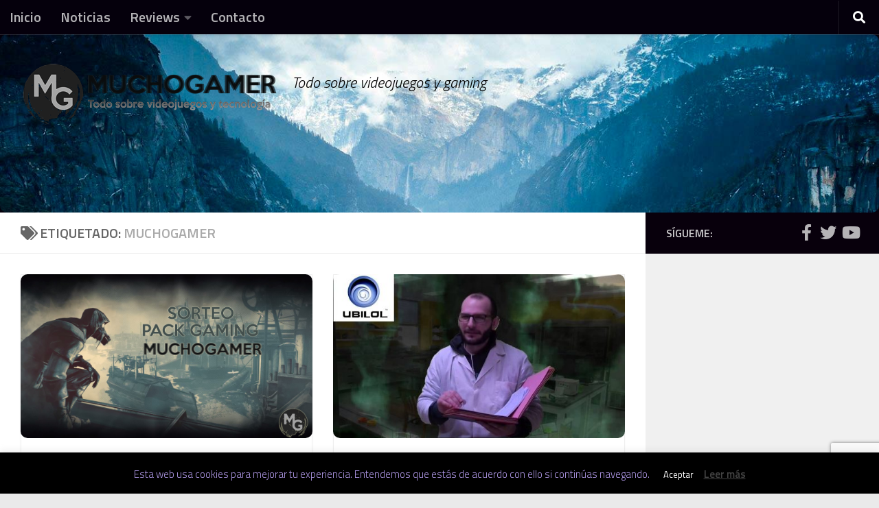

--- FILE ---
content_type: text/html; charset=UTF-8
request_url: https://muchogamer.com/tag/muchogamer/
body_size: 22802
content:
<!DOCTYPE html>
<html class="no-js" lang="es">
<head>
<meta charset="UTF-8">
<meta name="viewport" content="width=device-width, initial-scale=1.0">
<link rel="profile" href="https://gmpg.org/xfn/11" />
<link rel="pingback" href="https://muchogamer.com/xmlrpc.php">
<style id="wfc-base-style" type="text/css">
.wfc-reset-menu-item-first-letter .navbar .nav>li>a:first-letter {font-size: inherit;}.format-icon:before {color: #5A5A5A;}article .format-icon.tc-hide-icon:before, .safari article.format-video .format-icon.tc-hide-icon:before, .chrome article.format-video .format-icon.tc-hide-icon:before, .safari article.format-image .format-icon.tc-hide-icon:before, .chrome article.format-image .format-icon.tc-hide-icon:before, .safari article.format-gallery .format-icon.tc-hide-icon:before, .safari article.attachment .format-icon.tc-hide-icon:before, .chrome article.format-gallery .format-icon.tc-hide-icon:before, .chrome article.attachment .format-icon.tc-hide-icon:before {content: none!important;}h2#tc-comment-title.tc-hide-icon:before {content: none!important;}.archive .archive-header h1.format-icon.tc-hide-icon:before {content: none!important;}.tc-sidebar h3.widget-title.tc-hide-icon:before {content: none!important;}.footer-widgets h3.widget-title.tc-hide-icon:before {content: none!important;}.tc-hide-icon i, i.tc-hide-icon {display: none !important;}.carousel-control {font-family: "Helvetica Neue", Helvetica, Arial, sans-serif;}.social-block a {font-size: 18px;}footer#footer .colophon .social-block a {font-size: 16px;}.social-block.widget_social a {font-size: 14px;}
</style>
<meta name='robots' content='noindex, follow' />
<style>img:is([sizes="auto" i], [sizes^="auto," i]) { contain-intrinsic-size: 3000px 1500px }</style>
<script>document.documentElement.className = document.documentElement.className.replace("no-js","js");</script>
<!-- This site is optimized with the Yoast SEO plugin v26.0 - https://yoast.com/wordpress/plugins/seo/ -->
<title>MuchoGamer Archivos - MuchoGamer</title>
<meta property="og:locale" content="es_ES" />
<meta property="og:type" content="article" />
<meta property="og:title" content="MuchoGamer Archivos - MuchoGamer" />
<meta property="og:url" content="https://muchogamer.com/tag/muchogamer/" />
<meta property="og:site_name" content="MuchoGamer" />
<meta property="og:image" content="https://muchogamer.com/wp-content/uploads/2019/08/Logo-muchogamer-largo.png" />
<meta property="og:image:width" content="375" />
<meta property="og:image:height" content="94" />
<meta property="og:image:type" content="image/png" />
<meta name="twitter:card" content="summary_large_image" />
<script type="application/ld+json" class="yoast-schema-graph">{"@context":"https://schema.org","@graph":[{"@type":"CollectionPage","@id":"https://muchogamer.com/tag/muchogamer/","url":"https://muchogamer.com/tag/muchogamer/","name":"MuchoGamer Archivos - MuchoGamer","isPartOf":{"@id":"https://muchogamer.com/#website"},"primaryImageOfPage":{"@id":"https://muchogamer.com/tag/muchogamer/#primaryimage"},"image":{"@id":"https://muchogamer.com/tag/muchogamer/#primaryimage"},"thumbnailUrl":"https://muchogamer.com/wp-content/uploads/2017/09/wallpaper-dishonored-patriots.png","breadcrumb":{"@id":"https://muchogamer.com/tag/muchogamer/#breadcrumb"},"inLanguage":"es"},{"@type":"ImageObject","inLanguage":"es","@id":"https://muchogamer.com/tag/muchogamer/#primaryimage","url":"https://muchogamer.com/wp-content/uploads/2017/09/wallpaper-dishonored-patriots.png","contentUrl":"https://muchogamer.com/wp-content/uploads/2017/09/wallpaper-dishonored-patriots.png","width":2560,"height":1440},{"@type":"BreadcrumbList","@id":"https://muchogamer.com/tag/muchogamer/#breadcrumb","itemListElement":[{"@type":"ListItem","position":1,"name":"Portada","item":"https://muchogamer.com/"},{"@type":"ListItem","position":2,"name":"MuchoGamer"}]},{"@type":"WebSite","@id":"https://muchogamer.com/#website","url":"https://muchogamer.com/","name":"MuchoGamer","description":"Todo sobre videojuegos y gaming","publisher":{"@id":"https://muchogamer.com/#organization"},"potentialAction":[{"@type":"SearchAction","target":{"@type":"EntryPoint","urlTemplate":"https://muchogamer.com/?s={search_term_string}"},"query-input":{"@type":"PropertyValueSpecification","valueRequired":true,"valueName":"search_term_string"}}],"inLanguage":"es"},{"@type":"Organization","@id":"https://muchogamer.com/#organization","name":"Muchogamer","url":"https://muchogamer.com/","logo":{"@type":"ImageObject","inLanguage":"es","@id":"https://muchogamer.com/#/schema/logo/image/","url":"https://muchogamer.com/wp-content/uploads/2019/08/Logo-muchogamer-largo.png","contentUrl":"https://muchogamer.com/wp-content/uploads/2019/08/Logo-muchogamer-largo.png","width":375,"height":94,"caption":"Muchogamer"},"image":{"@id":"https://muchogamer.com/#/schema/logo/image/"}}]}</script>
<!-- / Yoast SEO plugin. -->
<link rel='preconnect' href='//www.google-analytics.com' />
<link rel="alternate" type="application/rss+xml" title="MuchoGamer &raquo; Feed" href="https://muchogamer.com/feed/" />
<link rel="alternate" type="application/rss+xml" title="MuchoGamer &raquo; Feed de los comentarios" href="https://muchogamer.com/comments/feed/" />
<link id="hu-user-gfont" href="//fonts.googleapis.com/css?family=Titillium+Web:400,400italic,300italic,300,600&subset=latin,latin-ext" rel="stylesheet" type="text/css"><link rel="alternate" type="application/rss+xml" title="MuchoGamer &raquo; Etiqueta MuchoGamer del feed" href="https://muchogamer.com/tag/muchogamer/feed/" />
<!-- This site uses the Google Analytics by MonsterInsights plugin v9.8.0 - Using Analytics tracking - https://www.monsterinsights.com/ -->
<script src="//www.googletagmanager.com/gtag/js?id=G-SKG8DL0BPM"  data-cfasync="false" data-wpfc-render="false" async></script>
<script data-cfasync="false" data-wpfc-render="false">
var mi_version = '9.8.0';
var mi_track_user = true;
var mi_no_track_reason = '';
var MonsterInsightsDefaultLocations = {"page_location":"https:\/\/muchogamer.com\/tag\/muchogamer\/","page_referrer":"https:\/\/muchogamer.com\/videoreportaje-los-10-personajes-mas-odiados-de-los-videojuegos\/"};
if ( typeof MonsterInsightsPrivacyGuardFilter === 'function' ) {
var MonsterInsightsLocations = (typeof MonsterInsightsExcludeQuery === 'object') ? MonsterInsightsPrivacyGuardFilter( MonsterInsightsExcludeQuery ) : MonsterInsightsPrivacyGuardFilter( MonsterInsightsDefaultLocations );
} else {
var MonsterInsightsLocations = (typeof MonsterInsightsExcludeQuery === 'object') ? MonsterInsightsExcludeQuery : MonsterInsightsDefaultLocations;
}
var disableStrs = [
'ga-disable-G-SKG8DL0BPM',
];
/* Function to detect opted out users */
function __gtagTrackerIsOptedOut() {
for (var index = 0; index < disableStrs.length; index++) {
if (document.cookie.indexOf(disableStrs[index] + '=true') > -1) {
return true;
}
}
return false;
}
/* Disable tracking if the opt-out cookie exists. */
if (__gtagTrackerIsOptedOut()) {
for (var index = 0; index < disableStrs.length; index++) {
window[disableStrs[index]] = true;
}
}
/* Opt-out function */
function __gtagTrackerOptout() {
for (var index = 0; index < disableStrs.length; index++) {
document.cookie = disableStrs[index] + '=true; expires=Thu, 31 Dec 2099 23:59:59 UTC; path=/';
window[disableStrs[index]] = true;
}
}
if ('undefined' === typeof gaOptout) {
function gaOptout() {
__gtagTrackerOptout();
}
}
window.dataLayer = window.dataLayer || [];
window.MonsterInsightsDualTracker = {
helpers: {},
trackers: {},
};
if (mi_track_user) {
function __gtagDataLayer() {
dataLayer.push(arguments);
}
function __gtagTracker(type, name, parameters) {
if (!parameters) {
parameters = {};
}
if (parameters.send_to) {
__gtagDataLayer.apply(null, arguments);
return;
}
if (type === 'event') {
parameters.send_to = monsterinsights_frontend.v4_id;
var hookName = name;
if (typeof parameters['event_category'] !== 'undefined') {
hookName = parameters['event_category'] + ':' + name;
}
if (typeof MonsterInsightsDualTracker.trackers[hookName] !== 'undefined') {
MonsterInsightsDualTracker.trackers[hookName](parameters);
} else {
__gtagDataLayer('event', name, parameters);
}
} else {
__gtagDataLayer.apply(null, arguments);
}
}
__gtagTracker('js', new Date());
__gtagTracker('set', {
'developer_id.dZGIzZG': true,
});
if ( MonsterInsightsLocations.page_location ) {
__gtagTracker('set', MonsterInsightsLocations);
}
__gtagTracker('config', 'G-SKG8DL0BPM', {"forceSSL":"true"} );
window.gtag = __gtagTracker;										(function () {
/* https://developers.google.com/analytics/devguides/collection/analyticsjs/ */
/* ga and __gaTracker compatibility shim. */
var noopfn = function () {
return null;
};
var newtracker = function () {
return new Tracker();
};
var Tracker = function () {
return null;
};
var p = Tracker.prototype;
p.get = noopfn;
p.set = noopfn;
p.send = function () {
var args = Array.prototype.slice.call(arguments);
args.unshift('send');
__gaTracker.apply(null, args);
};
var __gaTracker = function () {
var len = arguments.length;
if (len === 0) {
return;
}
var f = arguments[len - 1];
if (typeof f !== 'object' || f === null || typeof f.hitCallback !== 'function') {
if ('send' === arguments[0]) {
var hitConverted, hitObject = false, action;
if ('event' === arguments[1]) {
if ('undefined' !== typeof arguments[3]) {
hitObject = {
'eventAction': arguments[3],
'eventCategory': arguments[2],
'eventLabel': arguments[4],
'value': arguments[5] ? arguments[5] : 1,
}
}
}
if ('pageview' === arguments[1]) {
if ('undefined' !== typeof arguments[2]) {
hitObject = {
'eventAction': 'page_view',
'page_path': arguments[2],
}
}
}
if (typeof arguments[2] === 'object') {
hitObject = arguments[2];
}
if (typeof arguments[5] === 'object') {
Object.assign(hitObject, arguments[5]);
}
if ('undefined' !== typeof arguments[1].hitType) {
hitObject = arguments[1];
if ('pageview' === hitObject.hitType) {
hitObject.eventAction = 'page_view';
}
}
if (hitObject) {
action = 'timing' === arguments[1].hitType ? 'timing_complete' : hitObject.eventAction;
hitConverted = mapArgs(hitObject);
__gtagTracker('event', action, hitConverted);
}
}
return;
}
function mapArgs(args) {
var arg, hit = {};
var gaMap = {
'eventCategory': 'event_category',
'eventAction': 'event_action',
'eventLabel': 'event_label',
'eventValue': 'event_value',
'nonInteraction': 'non_interaction',
'timingCategory': 'event_category',
'timingVar': 'name',
'timingValue': 'value',
'timingLabel': 'event_label',
'page': 'page_path',
'location': 'page_location',
'title': 'page_title',
'referrer' : 'page_referrer',
};
for (arg in args) {
if (!(!args.hasOwnProperty(arg) || !gaMap.hasOwnProperty(arg))) {
hit[gaMap[arg]] = args[arg];
} else {
hit[arg] = args[arg];
}
}
return hit;
}
try {
f.hitCallback();
} catch (ex) {
}
};
__gaTracker.create = newtracker;
__gaTracker.getByName = newtracker;
__gaTracker.getAll = function () {
return [];
};
__gaTracker.remove = noopfn;
__gaTracker.loaded = true;
window['__gaTracker'] = __gaTracker;
})();
} else {
console.log("");
(function () {
function __gtagTracker() {
return null;
}
window['__gtagTracker'] = __gtagTracker;
window['gtag'] = __gtagTracker;
})();
}
</script>
<!-- / Google Analytics by MonsterInsights -->
<script>
window._wpemojiSettings = {"baseUrl":"https:\/\/s.w.org\/images\/core\/emoji\/16.0.1\/72x72\/","ext":".png","svgUrl":"https:\/\/s.w.org\/images\/core\/emoji\/16.0.1\/svg\/","svgExt":".svg","source":{"concatemoji":"https:\/\/muchogamer.com\/wp-includes\/js\/wp-emoji-release.min.js?ver=6.8.2"}};
/*! This file is auto-generated */
!function(s,n){var o,i,e;function c(e){try{var t={supportTests:e,timestamp:(new Date).valueOf()};sessionStorage.setItem(o,JSON.stringify(t))}catch(e){}}function p(e,t,n){e.clearRect(0,0,e.canvas.width,e.canvas.height),e.fillText(t,0,0);var t=new Uint32Array(e.getImageData(0,0,e.canvas.width,e.canvas.height).data),a=(e.clearRect(0,0,e.canvas.width,e.canvas.height),e.fillText(n,0,0),new Uint32Array(e.getImageData(0,0,e.canvas.width,e.canvas.height).data));return t.every(function(e,t){return e===a[t]})}function u(e,t){e.clearRect(0,0,e.canvas.width,e.canvas.height),e.fillText(t,0,0);for(var n=e.getImageData(16,16,1,1),a=0;a<n.data.length;a++)if(0!==n.data[a])return!1;return!0}function f(e,t,n,a){switch(t){case"flag":return n(e,"\ud83c\udff3\ufe0f\u200d\u26a7\ufe0f","\ud83c\udff3\ufe0f\u200b\u26a7\ufe0f")?!1:!n(e,"\ud83c\udde8\ud83c\uddf6","\ud83c\udde8\u200b\ud83c\uddf6")&&!n(e,"\ud83c\udff4\udb40\udc67\udb40\udc62\udb40\udc65\udb40\udc6e\udb40\udc67\udb40\udc7f","\ud83c\udff4\u200b\udb40\udc67\u200b\udb40\udc62\u200b\udb40\udc65\u200b\udb40\udc6e\u200b\udb40\udc67\u200b\udb40\udc7f");case"emoji":return!a(e,"\ud83e\udedf")}return!1}function g(e,t,n,a){var r="undefined"!=typeof WorkerGlobalScope&&self instanceof WorkerGlobalScope?new OffscreenCanvas(300,150):s.createElement("canvas"),o=r.getContext("2d",{willReadFrequently:!0}),i=(o.textBaseline="top",o.font="600 32px Arial",{});return e.forEach(function(e){i[e]=t(o,e,n,a)}),i}function t(e){var t=s.createElement("script");t.src=e,t.defer=!0,s.head.appendChild(t)}"undefined"!=typeof Promise&&(o="wpEmojiSettingsSupports",i=["flag","emoji"],n.supports={everything:!0,everythingExceptFlag:!0},e=new Promise(function(e){s.addEventListener("DOMContentLoaded",e,{once:!0})}),new Promise(function(t){var n=function(){try{var e=JSON.parse(sessionStorage.getItem(o));if("object"==typeof e&&"number"==typeof e.timestamp&&(new Date).valueOf()<e.timestamp+604800&&"object"==typeof e.supportTests)return e.supportTests}catch(e){}return null}();if(!n){if("undefined"!=typeof Worker&&"undefined"!=typeof OffscreenCanvas&&"undefined"!=typeof URL&&URL.createObjectURL&&"undefined"!=typeof Blob)try{var e="postMessage("+g.toString()+"("+[JSON.stringify(i),f.toString(),p.toString(),u.toString()].join(",")+"));",a=new Blob([e],{type:"text/javascript"}),r=new Worker(URL.createObjectURL(a),{name:"wpTestEmojiSupports"});return void(r.onmessage=function(e){c(n=e.data),r.terminate(),t(n)})}catch(e){}c(n=g(i,f,p,u))}t(n)}).then(function(e){for(var t in e)n.supports[t]=e[t],n.supports.everything=n.supports.everything&&n.supports[t],"flag"!==t&&(n.supports.everythingExceptFlag=n.supports.everythingExceptFlag&&n.supports[t]);n.supports.everythingExceptFlag=n.supports.everythingExceptFlag&&!n.supports.flag,n.DOMReady=!1,n.readyCallback=function(){n.DOMReady=!0}}).then(function(){return e}).then(function(){var e;n.supports.everything||(n.readyCallback(),(e=n.source||{}).concatemoji?t(e.concatemoji):e.wpemoji&&e.twemoji&&(t(e.twemoji),t(e.wpemoji)))}))}((window,document),window._wpemojiSettings);
</script>
<link rel='stylesheet' id='twb-open-sans-css' href='https://fonts.googleapis.com/css?family=Open+Sans%3A300%2C400%2C500%2C600%2C700%2C800&#038;display=swap&#038;ver=6.8.2' media='all' />
<!-- <link rel='stylesheet' id='twbbwg-global-css' href='https://muchogamer.com/wp-content/plugins/photo-gallery/booster/assets/css/global.css?ver=1.0.0' media='all' /> -->
<link rel="stylesheet" type="text/css" href="//muchogamer.com/wp-content/cache/wpfc-minified/jmhna84e/e7ixy.css" media="all"/>
<style id='wp-emoji-styles-inline-css'>
img.wp-smiley, img.emoji {
display: inline !important;
border: none !important;
box-shadow: none !important;
height: 1em !important;
width: 1em !important;
margin: 0 0.07em !important;
vertical-align: -0.1em !important;
background: none !important;
padding: 0 !important;
}
</style>
<!-- <link rel='stylesheet' id='wp-block-library-css' href='https://muchogamer.com/wp-includes/css/dist/block-library/style.min.css?ver=6.8.2' media='all' /> -->
<link rel="stylesheet" type="text/css" href="//muchogamer.com/wp-content/cache/wpfc-minified/8hw3kxcp/e7ixy.css" media="all"/>
<style id='classic-theme-styles-inline-css'>
/*! This file is auto-generated */
.wp-block-button__link{color:#fff;background-color:#32373c;border-radius:9999px;box-shadow:none;text-decoration:none;padding:calc(.667em + 2px) calc(1.333em + 2px);font-size:1.125em}.wp-block-file__button{background:#32373c;color:#fff;text-decoration:none}
</style>
<style id='wpecounter-most-viewed-block-style-inline-css'>
.mvpb-post-list {
margin: 0;
list-style: none;
}
</style>
<style id='global-styles-inline-css'>
:root{--wp--preset--aspect-ratio--square: 1;--wp--preset--aspect-ratio--4-3: 4/3;--wp--preset--aspect-ratio--3-4: 3/4;--wp--preset--aspect-ratio--3-2: 3/2;--wp--preset--aspect-ratio--2-3: 2/3;--wp--preset--aspect-ratio--16-9: 16/9;--wp--preset--aspect-ratio--9-16: 9/16;--wp--preset--color--black: #000000;--wp--preset--color--cyan-bluish-gray: #abb8c3;--wp--preset--color--white: #ffffff;--wp--preset--color--pale-pink: #f78da7;--wp--preset--color--vivid-red: #cf2e2e;--wp--preset--color--luminous-vivid-orange: #ff6900;--wp--preset--color--luminous-vivid-amber: #fcb900;--wp--preset--color--light-green-cyan: #7bdcb5;--wp--preset--color--vivid-green-cyan: #00d084;--wp--preset--color--pale-cyan-blue: #8ed1fc;--wp--preset--color--vivid-cyan-blue: #0693e3;--wp--preset--color--vivid-purple: #9b51e0;--wp--preset--gradient--vivid-cyan-blue-to-vivid-purple: linear-gradient(135deg,rgba(6,147,227,1) 0%,rgb(155,81,224) 100%);--wp--preset--gradient--light-green-cyan-to-vivid-green-cyan: linear-gradient(135deg,rgb(122,220,180) 0%,rgb(0,208,130) 100%);--wp--preset--gradient--luminous-vivid-amber-to-luminous-vivid-orange: linear-gradient(135deg,rgba(252,185,0,1) 0%,rgba(255,105,0,1) 100%);--wp--preset--gradient--luminous-vivid-orange-to-vivid-red: linear-gradient(135deg,rgba(255,105,0,1) 0%,rgb(207,46,46) 100%);--wp--preset--gradient--very-light-gray-to-cyan-bluish-gray: linear-gradient(135deg,rgb(238,238,238) 0%,rgb(169,184,195) 100%);--wp--preset--gradient--cool-to-warm-spectrum: linear-gradient(135deg,rgb(74,234,220) 0%,rgb(151,120,209) 20%,rgb(207,42,186) 40%,rgb(238,44,130) 60%,rgb(251,105,98) 80%,rgb(254,248,76) 100%);--wp--preset--gradient--blush-light-purple: linear-gradient(135deg,rgb(255,206,236) 0%,rgb(152,150,240) 100%);--wp--preset--gradient--blush-bordeaux: linear-gradient(135deg,rgb(254,205,165) 0%,rgb(254,45,45) 50%,rgb(107,0,62) 100%);--wp--preset--gradient--luminous-dusk: linear-gradient(135deg,rgb(255,203,112) 0%,rgb(199,81,192) 50%,rgb(65,88,208) 100%);--wp--preset--gradient--pale-ocean: linear-gradient(135deg,rgb(255,245,203) 0%,rgb(182,227,212) 50%,rgb(51,167,181) 100%);--wp--preset--gradient--electric-grass: linear-gradient(135deg,rgb(202,248,128) 0%,rgb(113,206,126) 100%);--wp--preset--gradient--midnight: linear-gradient(135deg,rgb(2,3,129) 0%,rgb(40,116,252) 100%);--wp--preset--font-size--small: 13px;--wp--preset--font-size--medium: 20px;--wp--preset--font-size--large: 36px;--wp--preset--font-size--x-large: 42px;--wp--preset--spacing--20: 0.44rem;--wp--preset--spacing--30: 0.67rem;--wp--preset--spacing--40: 1rem;--wp--preset--spacing--50: 1.5rem;--wp--preset--spacing--60: 2.25rem;--wp--preset--spacing--70: 3.38rem;--wp--preset--spacing--80: 5.06rem;--wp--preset--shadow--natural: 6px 6px 9px rgba(0, 0, 0, 0.2);--wp--preset--shadow--deep: 12px 12px 50px rgba(0, 0, 0, 0.4);--wp--preset--shadow--sharp: 6px 6px 0px rgba(0, 0, 0, 0.2);--wp--preset--shadow--outlined: 6px 6px 0px -3px rgba(255, 255, 255, 1), 6px 6px rgba(0, 0, 0, 1);--wp--preset--shadow--crisp: 6px 6px 0px rgba(0, 0, 0, 1);}:where(.is-layout-flex){gap: 0.5em;}:where(.is-layout-grid){gap: 0.5em;}body .is-layout-flex{display: flex;}.is-layout-flex{flex-wrap: wrap;align-items: center;}.is-layout-flex > :is(*, div){margin: 0;}body .is-layout-grid{display: grid;}.is-layout-grid > :is(*, div){margin: 0;}:where(.wp-block-columns.is-layout-flex){gap: 2em;}:where(.wp-block-columns.is-layout-grid){gap: 2em;}:where(.wp-block-post-template.is-layout-flex){gap: 1.25em;}:where(.wp-block-post-template.is-layout-grid){gap: 1.25em;}.has-black-color{color: var(--wp--preset--color--black) !important;}.has-cyan-bluish-gray-color{color: var(--wp--preset--color--cyan-bluish-gray) !important;}.has-white-color{color: var(--wp--preset--color--white) !important;}.has-pale-pink-color{color: var(--wp--preset--color--pale-pink) !important;}.has-vivid-red-color{color: var(--wp--preset--color--vivid-red) !important;}.has-luminous-vivid-orange-color{color: var(--wp--preset--color--luminous-vivid-orange) !important;}.has-luminous-vivid-amber-color{color: var(--wp--preset--color--luminous-vivid-amber) !important;}.has-light-green-cyan-color{color: var(--wp--preset--color--light-green-cyan) !important;}.has-vivid-green-cyan-color{color: var(--wp--preset--color--vivid-green-cyan) !important;}.has-pale-cyan-blue-color{color: var(--wp--preset--color--pale-cyan-blue) !important;}.has-vivid-cyan-blue-color{color: var(--wp--preset--color--vivid-cyan-blue) !important;}.has-vivid-purple-color{color: var(--wp--preset--color--vivid-purple) !important;}.has-black-background-color{background-color: var(--wp--preset--color--black) !important;}.has-cyan-bluish-gray-background-color{background-color: var(--wp--preset--color--cyan-bluish-gray) !important;}.has-white-background-color{background-color: var(--wp--preset--color--white) !important;}.has-pale-pink-background-color{background-color: var(--wp--preset--color--pale-pink) !important;}.has-vivid-red-background-color{background-color: var(--wp--preset--color--vivid-red) !important;}.has-luminous-vivid-orange-background-color{background-color: var(--wp--preset--color--luminous-vivid-orange) !important;}.has-luminous-vivid-amber-background-color{background-color: var(--wp--preset--color--luminous-vivid-amber) !important;}.has-light-green-cyan-background-color{background-color: var(--wp--preset--color--light-green-cyan) !important;}.has-vivid-green-cyan-background-color{background-color: var(--wp--preset--color--vivid-green-cyan) !important;}.has-pale-cyan-blue-background-color{background-color: var(--wp--preset--color--pale-cyan-blue) !important;}.has-vivid-cyan-blue-background-color{background-color: var(--wp--preset--color--vivid-cyan-blue) !important;}.has-vivid-purple-background-color{background-color: var(--wp--preset--color--vivid-purple) !important;}.has-black-border-color{border-color: var(--wp--preset--color--black) !important;}.has-cyan-bluish-gray-border-color{border-color: var(--wp--preset--color--cyan-bluish-gray) !important;}.has-white-border-color{border-color: var(--wp--preset--color--white) !important;}.has-pale-pink-border-color{border-color: var(--wp--preset--color--pale-pink) !important;}.has-vivid-red-border-color{border-color: var(--wp--preset--color--vivid-red) !important;}.has-luminous-vivid-orange-border-color{border-color: var(--wp--preset--color--luminous-vivid-orange) !important;}.has-luminous-vivid-amber-border-color{border-color: var(--wp--preset--color--luminous-vivid-amber) !important;}.has-light-green-cyan-border-color{border-color: var(--wp--preset--color--light-green-cyan) !important;}.has-vivid-green-cyan-border-color{border-color: var(--wp--preset--color--vivid-green-cyan) !important;}.has-pale-cyan-blue-border-color{border-color: var(--wp--preset--color--pale-cyan-blue) !important;}.has-vivid-cyan-blue-border-color{border-color: var(--wp--preset--color--vivid-cyan-blue) !important;}.has-vivid-purple-border-color{border-color: var(--wp--preset--color--vivid-purple) !important;}.has-vivid-cyan-blue-to-vivid-purple-gradient-background{background: var(--wp--preset--gradient--vivid-cyan-blue-to-vivid-purple) !important;}.has-light-green-cyan-to-vivid-green-cyan-gradient-background{background: var(--wp--preset--gradient--light-green-cyan-to-vivid-green-cyan) !important;}.has-luminous-vivid-amber-to-luminous-vivid-orange-gradient-background{background: var(--wp--preset--gradient--luminous-vivid-amber-to-luminous-vivid-orange) !important;}.has-luminous-vivid-orange-to-vivid-red-gradient-background{background: var(--wp--preset--gradient--luminous-vivid-orange-to-vivid-red) !important;}.has-very-light-gray-to-cyan-bluish-gray-gradient-background{background: var(--wp--preset--gradient--very-light-gray-to-cyan-bluish-gray) !important;}.has-cool-to-warm-spectrum-gradient-background{background: var(--wp--preset--gradient--cool-to-warm-spectrum) !important;}.has-blush-light-purple-gradient-background{background: var(--wp--preset--gradient--blush-light-purple) !important;}.has-blush-bordeaux-gradient-background{background: var(--wp--preset--gradient--blush-bordeaux) !important;}.has-luminous-dusk-gradient-background{background: var(--wp--preset--gradient--luminous-dusk) !important;}.has-pale-ocean-gradient-background{background: var(--wp--preset--gradient--pale-ocean) !important;}.has-electric-grass-gradient-background{background: var(--wp--preset--gradient--electric-grass) !important;}.has-midnight-gradient-background{background: var(--wp--preset--gradient--midnight) !important;}.has-small-font-size{font-size: var(--wp--preset--font-size--small) !important;}.has-medium-font-size{font-size: var(--wp--preset--font-size--medium) !important;}.has-large-font-size{font-size: var(--wp--preset--font-size--large) !important;}.has-x-large-font-size{font-size: var(--wp--preset--font-size--x-large) !important;}
:where(.wp-block-post-template.is-layout-flex){gap: 1.25em;}:where(.wp-block-post-template.is-layout-grid){gap: 1.25em;}
:where(.wp-block-columns.is-layout-flex){gap: 2em;}:where(.wp-block-columns.is-layout-grid){gap: 2em;}
:root :where(.wp-block-pullquote){font-size: 1.5em;line-height: 1.6;}
</style>
<!-- <link rel='stylesheet' id='contact-form-7-css' href='https://muchogamer.com/wp-content/plugins/contact-form-7/includes/css/styles.css?ver=6.1.1' media='all' /> -->
<!-- <link rel='stylesheet' id='cookie-law-info-css' href='https://muchogamer.com/wp-content/plugins/cookie-law-info/legacy/public/css/cookie-law-info-public.css?ver=3.3.5' media='all' /> -->
<!-- <link rel='stylesheet' id='cookie-law-info-gdpr-css' href='https://muchogamer.com/wp-content/plugins/cookie-law-info/legacy/public/css/cookie-law-info-gdpr.css?ver=3.3.5' media='all' /> -->
<!-- <link rel='stylesheet' id='bwg_fonts-css' href='https://muchogamer.com/wp-content/plugins/photo-gallery/css/bwg-fonts/fonts.css?ver=0.0.1' media='all' /> -->
<!-- <link rel='stylesheet' id='sumoselect-css' href='https://muchogamer.com/wp-content/plugins/photo-gallery/css/sumoselect.min.css?ver=3.4.6' media='all' /> -->
<!-- <link rel='stylesheet' id='mCustomScrollbar-css' href='https://muchogamer.com/wp-content/plugins/photo-gallery/css/jquery.mCustomScrollbar.min.css?ver=3.1.5' media='all' /> -->
<!-- <link rel='stylesheet' id='bwg_frontend-css' href='https://muchogamer.com/wp-content/plugins/photo-gallery/css/styles.min.css?ver=1.8.35' media='all' /> -->
<!-- <link rel='stylesheet' id='dashicons-css' href='https://muchogamer.com/wp-includes/css/dashicons.min.css?ver=6.8.2' media='all' /> -->
<!-- <link rel='stylesheet' id='thickbox-css' href='https://muchogamer.com/wp-includes/js/thickbox/thickbox.css?ver=6.8.2' media='all' /> -->
<!-- <link rel='stylesheet' id='ez-toc-css' href='https://muchogamer.com/wp-content/plugins/easy-table-of-contents/assets/css/screen.min.css?ver=2.0.76' media='all' /> -->
<link rel="stylesheet" type="text/css" href="//muchogamer.com/wp-content/cache/wpfc-minified/8k5k5fkg/e7ixy.css" media="all"/>
<style id='ez-toc-inline-css'>
div#ez-toc-container .ez-toc-title {font-size: 120%;}div#ez-toc-container .ez-toc-title {font-weight: 500;}div#ez-toc-container ul li , div#ez-toc-container ul li a {font-size: 95%;}div#ez-toc-container ul li , div#ez-toc-container ul li a {font-weight: 500;}div#ez-toc-container nav ul ul li {font-size: 90%;}
.ez-toc-container-direction {direction: ltr;}.ez-toc-counter ul{counter-reset: item ;}.ez-toc-counter nav ul li a::before {content: counters(item, '.', decimal) '. ';display: inline-block;counter-increment: item;flex-grow: 0;flex-shrink: 0;margin-right: .2em; float: left; }.ez-toc-widget-direction {direction: ltr;}.ez-toc-widget-container ul{counter-reset: item ;}.ez-toc-widget-container nav ul li a::before {content: counters(item, '.', decimal) '. ';display: inline-block;counter-increment: item;flex-grow: 0;flex-shrink: 0;margin-right: .2em; float: left; }
</style>
<!-- <link rel='stylesheet' id='hph-front-style-css' href='https://muchogamer.com/wp-content/themes/hueman-pro/addons/assets/front/css/hph-front.min.css?ver=1.4.29' media='all' /> -->
<!-- <link rel='stylesheet' id='hueman-main-style-css' href='https://muchogamer.com/wp-content/themes/hueman-pro/assets/front/css/main.min.css?ver=1.4.29' media='all' /> -->
<link rel="stylesheet" type="text/css" href="//muchogamer.com/wp-content/cache/wpfc-minified/1r6t7kqr/e7ixy.css" media="all"/>
<style id='hueman-main-style-inline-css'>
body { font-family:'Titillium Web', Arial, sans-serif;font-size:1.25rem }@media only screen and (min-width: 720px) {
.nav > li { font-size:1.25rem; }
}::selection { background-color: #08000c; }
::-moz-selection { background-color: #08000c; }a,a>span.hu-external::after,.themeform label .required,#flexslider-featured .flex-direction-nav .flex-next:hover,#flexslider-featured .flex-direction-nav .flex-prev:hover,.post-hover:hover .post-title a,.post-title a:hover,.sidebar.s1 .post-nav li a:hover i,.content .post-nav li a:hover i,.post-related a:hover,.sidebar.s1 .widget_rss ul li a,#footer .widget_rss ul li a,.sidebar.s1 .widget_calendar a,#footer .widget_calendar a,.sidebar.s1 .alx-tab .tab-item-category a,.sidebar.s1 .alx-posts .post-item-category a,.sidebar.s1 .alx-tab li:hover .tab-item-title a,.sidebar.s1 .alx-tab li:hover .tab-item-comment a,.sidebar.s1 .alx-posts li:hover .post-item-title a,#footer .alx-tab .tab-item-category a,#footer .alx-posts .post-item-category a,#footer .alx-tab li:hover .tab-item-title a,#footer .alx-tab li:hover .tab-item-comment a,#footer .alx-posts li:hover .post-item-title a,.comment-tabs li.active a,.comment-awaiting-moderation,.child-menu a:hover,.child-menu .current_page_item > a,.wp-pagenavi a{ color: #08000c; }input[type="submit"],.themeform button[type="submit"],.sidebar.s1 .sidebar-top,.sidebar.s1 .sidebar-toggle,#flexslider-featured .flex-control-nav li a.flex-active,.post-tags a:hover,.sidebar.s1 .widget_calendar caption,#footer .widget_calendar caption,.author-bio .bio-avatar:after,.commentlist li.bypostauthor > .comment-body:after,.commentlist li.comment-author-admin > .comment-body:after{ background-color: #08000c; }.post-format .format-container { border-color: #08000c; }.sidebar.s1 .alx-tabs-nav li.active a,#footer .alx-tabs-nav li.active a,.comment-tabs li.active a,.wp-pagenavi a:hover,.wp-pagenavi a:active,.wp-pagenavi span.current{ border-bottom-color: #08000c!important; }.sidebar.s2 .post-nav li a:hover i,
.sidebar.s2 .widget_rss ul li a,
.sidebar.s2 .widget_calendar a,
.sidebar.s2 .alx-tab .tab-item-category a,
.sidebar.s2 .alx-posts .post-item-category a,
.sidebar.s2 .alx-tab li:hover .tab-item-title a,
.sidebar.s2 .alx-tab li:hover .tab-item-comment a,
.sidebar.s2 .alx-posts li:hover .post-item-title a { color: #333333; }
.sidebar.s2 .sidebar-top,.sidebar.s2 .sidebar-toggle,.post-comments,.jp-play-bar,.jp-volume-bar-value,.sidebar.s2 .widget_calendar caption{ background-color: #333333; }.sidebar.s2 .alx-tabs-nav li.active a { border-bottom-color: #333333; }
.post-comments::before { border-right-color: #333333; }
.search-expand,
#nav-topbar.nav-container { background-color: #05000c!important}@media only screen and (min-width: 720px) {
#nav-topbar .nav ul { background-color: #05000c!important; }
}#header { background-color: #04000c; }
@media only screen and (min-width: 720px) {
#nav-header .nav ul { background-color: #04000c; }
}
#header #nav-mobile { background-color: #08000c!important; }#nav-header.nav-container, #main-header-search .search-expand { background-color: #333333; }
@media only screen and (min-width: 720px) {
#nav-header .nav ul { background-color: #333333; }
}
#footer-bottom { background-color: #333333; }.site-title a img { max-height: 125px; }img { -webkit-border-radius: 10px; border-radius: 10px; }
</style>
<!-- <link rel='stylesheet' id='hueman-font-awesome-css' href='https://muchogamer.com/wp-content/themes/hueman-pro/assets/front/css/font-awesome.min.css?ver=1.4.29' media='all' /> -->
<!-- <link rel='stylesheet' id='lazyload-video-css-css' href='https://muchogamer.com/wp-content/plugins/lazy-load-for-videos/public/css/lazyload-shared.css?ver=2.18.9' media='all' /> -->
<link rel="stylesheet" type="text/css" href="//muchogamer.com/wp-content/cache/wpfc-minified/efvpu6wy/e7ixy.css" media="all"/>
<style id='lazyload-video-css-inline-css'>
.entry-content a.lazy-load-youtube, a.lazy-load-youtube, .lazy-load-vimeo{ background-size: cover; }.titletext.youtube { display: none; }.lazy-load-div:before { content: "\25B6"; text-shadow: 0px 0px 60px rgba(0,0,0,0.8); }
</style>
<!-- <link rel='stylesheet' id='jquery-lazyloadxt-spinner-css-css' href='//muchogamer.com/wp-content/plugins/a3-lazy-load/assets/css/jquery.lazyloadxt.spinner.css?ver=6.8.2' media='all' /> -->
<!-- <link rel='stylesheet' id='a3a3_lazy_load-css' href='//muchogamer.com/wp-content/uploads/sass/a3_lazy_load.min.css?ver=1620601852' media='all' /> -->
<!-- <link rel='stylesheet' id='wpgdprc-front-css-css' href='https://muchogamer.com/wp-content/plugins/wp-gdpr-compliance/Assets/css/front.css?ver=1707075474' media='all' /> -->
<link rel="stylesheet" type="text/css" href="//muchogamer.com/wp-content/cache/wpfc-minified/drodi9l/e7ixy.css" media="all"/>
<style id='wpgdprc-front-css-inline-css'>
:root{--wp-gdpr--bar--background-color: #000000;--wp-gdpr--bar--color: #ffffff;--wp-gdpr--button--background-color: #ffffff;--wp-gdpr--button--background-color--darken: #d8d8d8;--wp-gdpr--button--color: #ffffff;}
</style>
<script src='//muchogamer.com/wp-content/cache/wpfc-minified/koie2oku/e7ixy.js' type="text/javascript"></script>
<!-- <script src="https://muchogamer.com/wp-includes/js/jquery/jquery.min.js?ver=3.7.1" id="jquery-core-js"></script> -->
<!-- <script src="https://muchogamer.com/wp-includes/js/jquery/jquery-migrate.min.js?ver=3.4.1" id="jquery-migrate-js"></script> -->
<!-- <script src="https://muchogamer.com/wp-content/plugins/photo-gallery/booster/assets/js/circle-progress.js?ver=1.2.2" id="twbbwg-circle-js"></script> -->
<script id="twbbwg-global-js-extra">
var twb = {"nonce":"d40527ffca","ajax_url":"https:\/\/muchogamer.com\/wp-admin\/admin-ajax.php","plugin_url":"https:\/\/muchogamer.com\/wp-content\/plugins\/photo-gallery\/booster","href":"https:\/\/muchogamer.com\/wp-admin\/admin.php?page=twbbwg_photo-gallery"};
var twb = {"nonce":"d40527ffca","ajax_url":"https:\/\/muchogamer.com\/wp-admin\/admin-ajax.php","plugin_url":"https:\/\/muchogamer.com\/wp-content\/plugins\/photo-gallery\/booster","href":"https:\/\/muchogamer.com\/wp-admin\/admin.php?page=twbbwg_photo-gallery"};
</script>
<script src='//muchogamer.com/wp-content/cache/wpfc-minified/qgoqb9sr/e7ixy.js' type="text/javascript"></script>
<!-- <script src="https://muchogamer.com/wp-content/plugins/photo-gallery/booster/assets/js/global.js?ver=1.0.0" id="twbbwg-global-js"></script> -->
<!-- <script data-cfasync="false" src="https://muchogamer.com/wp-content/plugins/google-analytics-for-wordpress/assets/js/frontend-gtag.min.js?ver=9.8.0" id="monsterinsights-frontend-script-js" async data-wp-strategy="async"></script> -->
<script data-cfasync="false" data-wpfc-render="false" id='monsterinsights-frontend-script-js-extra'>var monsterinsights_frontend = {"js_events_tracking":"true","download_extensions":"doc,pdf,ppt,zip,xls,docx,pptx,xlsx","inbound_paths":"[]","home_url":"https:\/\/muchogamer.com","hash_tracking":"false","v4_id":"G-SKG8DL0BPM"};</script>
<script id="cookie-law-info-js-extra">
var Cli_Data = {"nn_cookie_ids":[],"cookielist":[],"non_necessary_cookies":[],"ccpaEnabled":"","ccpaRegionBased":"","ccpaBarEnabled":"","strictlyEnabled":["necessary","obligatoire"],"ccpaType":"gdpr","js_blocking":"","custom_integration":"","triggerDomRefresh":"","secure_cookies":""};
var cli_cookiebar_settings = {"animate_speed_hide":"500","animate_speed_show":"500","background":"#000000","border":"#444","border_on":"","button_1_button_colour":"#000","button_1_button_hover":"#000000","button_1_link_colour":"#fff","button_1_as_button":"1","button_1_new_win":"","button_2_button_colour":"#333","button_2_button_hover":"#292929","button_2_link_colour":"#444","button_2_as_button":"","button_2_hidebar":"","button_3_button_colour":"#000","button_3_button_hover":"#000000","button_3_link_colour":"#fff","button_3_as_button":"1","button_3_new_win":"1","button_4_button_colour":"#000","button_4_button_hover":"#000000","button_4_link_colour":"#fff","button_4_as_button":"1","button_7_button_colour":"#61a229","button_7_button_hover":"#4e8221","button_7_link_colour":"#fff","button_7_as_button":"1","button_7_new_win":"","font_family":"inherit","header_fix":"","notify_animate_hide":"","notify_animate_show":"","notify_div_id":"#cookie-law-info-bar","notify_position_horizontal":"right","notify_position_vertical":"bottom","scroll_close":"","scroll_close_reload":"","accept_close_reload":"","reject_close_reload":"","showagain_tab":"","showagain_background":"#fff","showagain_border":"#000","showagain_div_id":"#cookie-law-info-again","showagain_x_position":"100px","text":"#ae97e5","show_once_yn":"","show_once":"10000","logging_on":"","as_popup":"","popup_overlay":"1","bar_heading_text":"","cookie_bar_as":"banner","popup_showagain_position":"bottom-right","widget_position":"left"};
var log_object = {"ajax_url":"https:\/\/muchogamer.com\/wp-admin\/admin-ajax.php"};
</script>
<script src='//muchogamer.com/wp-content/cache/wpfc-minified/mabv7b46/e7ixy.js' type="text/javascript"></script>
<!-- <script src="https://muchogamer.com/wp-content/plugins/cookie-law-info/legacy/public/js/cookie-law-info-public.js?ver=3.3.5" id="cookie-law-info-js"></script> -->
<!-- <script src="https://muchogamer.com/wp-content/plugins/photo-gallery/js/jquery.sumoselect.min.js?ver=3.4.6" id="sumoselect-js"></script> -->
<!-- <script src="https://muchogamer.com/wp-content/plugins/photo-gallery/js/tocca.min.js?ver=2.0.9" id="bwg_mobile-js"></script> -->
<!-- <script src="https://muchogamer.com/wp-content/plugins/photo-gallery/js/jquery.mCustomScrollbar.concat.min.js?ver=3.1.5" id="mCustomScrollbar-js"></script> -->
<!-- <script src="https://muchogamer.com/wp-content/plugins/photo-gallery/js/jquery.fullscreen.min.js?ver=0.6.0" id="jquery-fullscreen-js"></script> -->
<script id="bwg_frontend-js-extra">
var bwg_objectsL10n = {"bwg_field_required":"este campo es obligatorio.","bwg_mail_validation":"Esta no es una direcci\u00f3n de correo electr\u00f3nico v\u00e1lida.","bwg_search_result":"No hay im\u00e1genes que coincidan con tu b\u00fasqueda.","bwg_select_tag":"Seleccionar la etiqueta","bwg_order_by":"Ordenar por","bwg_search":"Buscar","bwg_show_ecommerce":"Mostrar el comercio electr\u00f3nico","bwg_hide_ecommerce":"Ocultar el comercio electr\u00f3nico","bwg_show_comments":"Restaurar","bwg_hide_comments":"Ocultar comentarios","bwg_restore":"Restaurar","bwg_maximize":"Maximizar","bwg_fullscreen":"Pantalla completa","bwg_exit_fullscreen":"Salir de pantalla completa","bwg_search_tag":"BUSCAR...","bwg_tag_no_match":"No se han encontrado etiquetas","bwg_all_tags_selected":"Todas las etiquetas seleccionadas","bwg_tags_selected":"etiqueta seleccionada","play":"Reproducir","pause":"Pausa","is_pro":"","bwg_play":"Reproducir","bwg_pause":"Pausa","bwg_hide_info":"Anterior informaci\u00f3n","bwg_show_info":"Mostrar info","bwg_hide_rating":"Ocultar las valoraciones","bwg_show_rating":"Mostrar la valoraci\u00f3n","ok":"Aceptar","cancel":"Cancelar","select_all":"Seleccionar todo","lazy_load":"0","lazy_loader":"https:\/\/muchogamer.com\/wp-content\/plugins\/photo-gallery\/images\/ajax_loader.png","front_ajax":"0","bwg_tag_see_all":"Ver todas las etiquetas","bwg_tag_see_less":"Ver menos etiquetas"};
</script>
<script src='//muchogamer.com/wp-content/cache/wpfc-minified/e3kaa21t/e7ixy.js' type="text/javascript"></script>
<!-- <script src="https://muchogamer.com/wp-content/plugins/photo-gallery/js/scripts.min.js?ver=1.8.35" id="bwg_frontend-js"></script> -->
<!-- <script src="https://muchogamer.com/wp-content/themes/hueman-pro/assets/front/js/libs/mobile-detect.min.js?ver=1.4.29" id="mobile-detect-js" defer></script> -->
<script id="wpgdprc-front-js-js-extra">
var wpgdprcFront = {"ajaxUrl":"https:\/\/muchogamer.com\/wp-admin\/admin-ajax.php","ajaxNonce":"cf860e7e2c","ajaxArg":"security","pluginPrefix":"wpgdprc","blogId":"1","isMultiSite":"","locale":"es_ES","showSignUpModal":"","showFormModal":"","cookieName":"wpgdprc-consent","consentVersion":"","path":"\/","prefix":"wpgdprc"};
</script>
<script src='//muchogamer.com/wp-content/cache/wpfc-minified/mmf5r0e5/e7ixy.js' type="text/javascript"></script>
<!-- <script src="https://muchogamer.com/wp-content/plugins/wp-gdpr-compliance/Assets/js/front.min.js?ver=1707075474" id="wpgdprc-front-js-js"></script> -->
<link rel="https://api.w.org/" href="https://muchogamer.com/wp-json/" /><link rel="alternate" title="JSON" type="application/json" href="https://muchogamer.com/wp-json/wp/v2/tags/1186" /><meta name="generator" content="WordPress 6.8.2" />
<script type="text/javascript">
(function(url){
if(/(?:Chrome\/26\.0\.1410\.63 Safari\/537\.31|WordfenceTestMonBot)/.test(navigator.userAgent)){ return; }
var addEvent = function(evt, handler) {
if (window.addEventListener) {
document.addEventListener(evt, handler, false);
} else if (window.attachEvent) {
document.attachEvent('on' + evt, handler);
}
};
var removeEvent = function(evt, handler) {
if (window.removeEventListener) {
document.removeEventListener(evt, handler, false);
} else if (window.detachEvent) {
document.detachEvent('on' + evt, handler);
}
};
var evts = 'contextmenu dblclick drag dragend dragenter dragleave dragover dragstart drop keydown keypress keyup mousedown mousemove mouseout mouseover mouseup mousewheel scroll'.split(' ');
var logHuman = function() {
if (window.wfLogHumanRan) { return; }
window.wfLogHumanRan = true;
var wfscr = document.createElement('script');
wfscr.type = 'text/javascript';
wfscr.async = true;
wfscr.src = url + '&r=' + Math.random();
(document.getElementsByTagName('head')[0]||document.getElementsByTagName('body')[0]).appendChild(wfscr);
for (var i = 0; i < evts.length; i++) {
removeEvent(evts[i], logHuman);
}
};
for (var i = 0; i < evts.length; i++) {
addEvent(evts[i], logHuman);
}
})('//muchogamer.com/?wordfence_lh=1&hid=34221C43222DB581AB12311E8B441044');
</script>    <link rel="preload" as="font" type="font/woff2" href="https://muchogamer.com/wp-content/themes/hueman-pro/assets/front/webfonts/fa-brands-400.woff2?v=5.15.2" crossorigin="anonymous"/>
<link rel="preload" as="font" type="font/woff2" href="https://muchogamer.com/wp-content/themes/hueman-pro/assets/front/webfonts/fa-regular-400.woff2?v=5.15.2" crossorigin="anonymous"/>
<link rel="preload" as="font" type="font/woff2" href="https://muchogamer.com/wp-content/themes/hueman-pro/assets/front/webfonts/fa-solid-900.woff2?v=5.15.2" crossorigin="anonymous"/>
<!--[if lt IE 9]>
<script src="https://muchogamer.com/wp-content/themes/hueman-pro/assets/front/js/ie/html5shiv-printshiv.min.js"></script>
<script src="https://muchogamer.com/wp-content/themes/hueman-pro/assets/front/js/ie/selectivizr.js"></script>
<![endif]-->
<link rel="icon" href="https://muchogamer.com/wp-content/uploads/2017/06/cropped-Icono03-80x80.png" sizes="32x32" />
<link rel="icon" href="https://muchogamer.com/wp-content/uploads/2017/06/cropped-Icono03-300x300.png" sizes="192x192" />
<link rel="apple-touch-icon" href="https://muchogamer.com/wp-content/uploads/2017/06/cropped-Icono03-300x300.png" />
<meta name="msapplication-TileImage" content="https://muchogamer.com/wp-content/uploads/2017/06/cropped-Icono03-300x300.png" />
<style id="wp-custom-css">
.site-description {
color: #000 !important;
font-size: 22px !important;
}
/* Color H2 */
.entry h1 span, .entry h2 span, .entry h3 span, .entry h4 span, .entry h5 span, .entry h6 span {
color: #000 !important;
}
/* Enlaces en Negrita */
a, a + span.hu-external::after, .themeform label .required, #flexslider-featured .flex-direction-nav .flex-next:hover, #flexslider-featured .flex-direction-nav .flex-prev:hover, .post-hover:hover .post-title a, .post-title a:hover, .sidebar.s1 .post-nav li a:hover i, .content .post-nav li a:hover i, .post-related a:hover, .sidebar.s1 .widget_rss ul li a, #footer .widget_rss ul li a, .sidebar.s1 .widget_calendar a, #footer .widget_calendar a, .sidebar.s1 .alx-tab .tab-item-category a, .sidebar.s1 .alx-posts .post-item-category a, .sidebar.s1 .alx-tab li:hover .tab-item-title a, .sidebar.s1 .alx-tab li:hover .tab-item-comment a, .sidebar.s1 .alx-posts li:hover .post-item-title a, #footer .alx-tab .tab-item-category a, #footer .alx-posts .post-item-category a, #footer .alx-tab li:hover .tab-item-title a, #footer .alx-tab li:hover .tab-item-comment a, #footer .alx-posts li:hover .post-item-title a, .comment-tabs li.active a, .comment-awaiting-moderation, .child-menu a:hover, .child-menu .current_page_item > a, .wp-pagenavi a {
color: #ae1414;
font-weight: bold;
}		</style>
<style id="grids-css" type="text/css">
.post-list .grid-item {float: left; }
.cols-1 .grid-item { width: 100%; }
.cols-2 .grid-item { width: 50%; }
.cols-3 .grid-item { width: 33.3%; }
.cols-4 .grid-item { width: 25%; }
@media only screen and (max-width: 719px) {
#grid-wrapper .grid-item{
width: 100%;
}
}
</style>
<style id="masonry-css" type="text/css">
/*Style as cards */
.masonry .grid-item  {
/* to allow the post-inner border and box shadow */
overflow: visible;
}
/*
* We don't display the placeholder, but we still want
* to display the format icon and the comments the right way when there is no thumb img
*/
.masonry .grid-item:not(.has-post-thumbnail) .post-thumbnail {
text-align: right;
}
.masonry .grid-item:not(.has-post-thumbnail) .post-comments{
position: relative;
display: inline-block;
}
.masonry .grid-item:not(.has-post-thumbnail) .thumb-icon{
position: relative;
top: 16px;
bottom: auto;
}
.masonry .grid-item .post-inner {
background: white;
outline: 1px solid #efefef;
outline-offset: -1px;
-webkit-box-shadow: 0 1px 3px rgba(0, 0, 0, 0.025);
-moz-box-shadow: 0 1px 3px rgba(0, 0, 0, 0.025);
box-shadow: 0 1px 3px rgba(0, 0, 0, 0.025);
-webkit-backface-visibility: hidden;
-moz-backface-visibility: hidden;
backface-visibility: hidden;
-webkit-transition: transform 0.1s ease-in-out;
-moz-transition: transform 0.1s  ease-in-out;
-ms-transition: transform 0.1s ease-in-out;
transition: transform 0.1s ease-in-out;
/* apply the overflow hidden to the post-inner as we had to remove from the article.grid-item
* see rule above
*/
overflow: hidden;
position: relative;
}
.content {
overflow: hidden;
}
#grid-wrapper.masonry .post-inner.post-hover:hover {
-webkit-box-shadow: 0 6px 10px rgba(0, 0, 0, 0.055);
-moz-box-shadow: 0 6px 10px rgba(0, 0, 0, 0.055);
box-shadow: 0 6px 10px rgba(0, 0, 0, 0.055);
-webkit-transform: translate(0, -4px);
-moz-transform: translate(0, -4px);
-ms-transform: translate(0, -4px);
transform: translate(0, -4px);
}
/* spacing */
.masonry .post-thumbnail {
margin: 0;
}
.masonry .post-inner .post-content{
padding:1.5em;
}
/* end style as cards */
</style>
</head>
<body data-rsssl=1 class="archive tag tag-muchogamer tag-1186 wp-custom-logo wp-embed-responsive wp-theme-hueman-pro col-2cl boxed topbar-enabled mobile-sidebar-hide wp-is-mobile header-desktop-sticky header-mobile-sticky hueman-pro-1-4-29 chrome">
<div id="wrapper">
<a class="screen-reader-text skip-link" href="#content">Debajo del contenido</a>
<header id="header" class="main-menu-mobile-on one-mobile-menu main_menu header-ads-desktop   has-header-img">
<nav class="nav-container group mobile-menu mobile-sticky no-menu-assigned" id="nav-mobile" data-menu-id="header-1">
<div class="mobile-title-logo-in-header"><p class="site-title">                  <a class="custom-logo-link" href="https://muchogamer.com/" rel="home" title="MuchoGamer | Inicio"><img src="https://muchogamer.com/wp-content/uploads/2019/08/Logo-muchogamer-largo.png" alt="MuchoGamer" width="375" height="94"/></a>                </p></div>
<!-- <div class="ham__navbar-toggler collapsed" aria-expanded="false">
<div class="ham__navbar-span-wrapper">
<span class="ham-toggler-menu__span"></span>
</div>
</div> -->
<button class="ham__navbar-toggler-two collapsed" title="Menu" aria-expanded="false">
<span class="ham__navbar-span-wrapper">
<span class="line line-1"></span>
<span class="line line-2"></span>
<span class="line line-3"></span>
</span>
</button>
<div class="nav-text"></div>
<div class="nav-wrap container">
<ul class="nav container-inner group mobile-search">
<li>
<form role="search" method="get" class="search-form" action="https://muchogamer.com/">
<label>
<span class="screen-reader-text">Buscar:</span>
<input type="search" class="search-field" placeholder="Buscar &hellip;" value="" name="s" />
</label>
<input type="submit" class="search-submit" value="Buscar" />
</form>                </li>
</ul>
<ul id="menu-cabeza1" class="nav container-inner group"><li id="menu-item-26877" class="menu-item menu-item-type-custom menu-item-object-custom menu-item-home menu-item-26877"><a href="https://muchogamer.com">Inicio</a></li>
<li id="menu-item-36042" class="menu-item menu-item-type-taxonomy menu-item-object-category menu-item-36042"><a href="https://muchogamer.com/noticias/">Noticias</a></li>
<li id="menu-item-36043" class="menu-item menu-item-type-taxonomy menu-item-object-category menu-item-has-children menu-item-36043"><a href="https://muchogamer.com/reviews/">Reviews</a>
<ul class="sub-menu">
<li id="menu-item-36044" class="menu-item menu-item-type-taxonomy menu-item-object-category menu-item-36044"><a href="https://muchogamer.com/reviews/reviews-juegos/">Juegos</a></li>
</ul>
</li>
<li id="menu-item-33829" class="menu-item menu-item-type-post_type menu-item-object-page menu-item-33829"><a href="https://muchogamer.com/contacto/">Contacto</a></li>
</ul>      </div>
</nav><!--/#nav-topbar-->  
<nav class="nav-container group desktop-menu desktop-sticky " id="nav-topbar" data-menu-id="header-2">
<div class="nav-text"></div>
<div class="topbar-toggle-down">
<i class="fas fa-angle-double-down" aria-hidden="true" data-toggle="down" title="Expandir menú"></i>
<i class="fas fa-angle-double-up" aria-hidden="true" data-toggle="up" title="Contraer Menú"></i>
</div>
<div class="nav-wrap container">
<ul id="menu-cabeza1-1" class="nav container-inner group"><li class="menu-item menu-item-type-custom menu-item-object-custom menu-item-home menu-item-26877"><a href="https://muchogamer.com">Inicio</a></li>
<li class="menu-item menu-item-type-taxonomy menu-item-object-category menu-item-36042"><a href="https://muchogamer.com/noticias/">Noticias</a></li>
<li class="menu-item menu-item-type-taxonomy menu-item-object-category menu-item-has-children menu-item-36043"><a href="https://muchogamer.com/reviews/">Reviews</a>
<ul class="sub-menu">
<li class="menu-item menu-item-type-taxonomy menu-item-object-category menu-item-36044"><a href="https://muchogamer.com/reviews/reviews-juegos/">Juegos</a></li>
</ul>
</li>
<li class="menu-item menu-item-type-post_type menu-item-object-page menu-item-33829"><a href="https://muchogamer.com/contacto/">Contacto</a></li>
</ul>  </div>
<div id="topbar-header-search" class="container">
<div class="container-inner">
<button class="toggle-search"><i class="fas fa-search"></i></button>
<div class="search-expand">
<div class="search-expand-inner"><form role="search" method="get" class="search-form" action="https://muchogamer.com/">
<label>
<span class="screen-reader-text">Buscar:</span>
<input type="search" class="search-field" placeholder="Buscar &hellip;" value="" name="s" />
</label>
<input type="submit" class="search-submit" value="Buscar" />
</form></div>
</div>
</div><!--/.container-inner-->
</div><!--/.container-->
</nav><!--/#nav-topbar-->  
<div class="container group">
<div class="container-inner">
<div id="header-image-wrap">
<div class="group hu-pad central-header-zone">
<div class="logo-tagline-group">
<p class="site-title">                  <a class="custom-logo-link" href="https://muchogamer.com/" rel="home" title="MuchoGamer | Inicio"><img src="https://muchogamer.com/wp-content/uploads/2019/08/Logo-muchogamer-largo.png" alt="MuchoGamer" width="375" height="94"/></a>                </p>                                                        <p class="site-description">Todo sobre videojuegos y gaming</p>
</div>
</div>
<a href="https://muchogamer.com/" rel="home"><img src="https://muchogamer.com/wp-content/uploads/2019/08/Imagen-cabecera.jpg" width="1380" height="280" alt="" class="new-site-image" srcset="https://muchogamer.com/wp-content/uploads/2019/08/Imagen-cabecera.jpg 1380w, https://muchogamer.com/wp-content/uploads/2019/08/Imagen-cabecera-300x61.jpg 300w, https://muchogamer.com/wp-content/uploads/2019/08/Imagen-cabecera-150x30.jpg 150w, https://muchogamer.com/wp-content/uploads/2019/08/Imagen-cabecera-768x156.jpg 768w, https://muchogamer.com/wp-content/uploads/2019/08/Imagen-cabecera-720x146.jpg 720w, https://muchogamer.com/wp-content/uploads/2019/08/Imagen-cabecera-520x106.jpg 520w, https://muchogamer.com/wp-content/uploads/2019/08/Imagen-cabecera-320x65.jpg 320w" sizes="(max-width: 1380px) 100vw, 1380px" decoding="async" fetchpriority="high" /></a>          </div>
</div><!--/.container-inner-->
</div><!--/.container-->
</header><!--/#header-->
<div class="container" id="page">
<div class="container-inner">
<div class="main">
<div class="main-inner group">
<main class="content" id="content">
<div class="page-title hu-pad group">
<h1><i class="fas fa-tags"></i>Etiquetado: <span>MuchoGamer </span></h1>
</div><!--/.page-title-->
<div class="hu-pad group">
<div id="grid-wrapper" class="post-list group masonry cols-2">
<article id="post-26090" class="group grid-item post-26090 post type-post status-publish format-standard has-post-thumbnail hentry category-noticias-juegos category-noticias tag-muchogamer tag-sorteo">
<div class="post-inner post-hover">
<div class="post-thumbnail">
<a href="https://muchogamer.com/sorteo-pack-gaming-muchogamer/">
<img width="520" height="293" src="//muchogamer.com/wp-content/plugins/a3-lazy-load/assets/images/lazy_placeholder.gif" data-lazy-type="image" data-src="https://muchogamer.com/wp-content/uploads/2017/09/wallpaper-dishonored-patriots-520x293.png" class="lazy lazy-hidden attachment-thumb-medium-no-crop size-thumb-medium-no-crop wp-post-image" alt="" decoding="async" srcset="" data-srcset="https://muchogamer.com/wp-content/uploads/2017/09/wallpaper-dishonored-patriots-520x293.png 520w, https://muchogamer.com/wp-content/uploads/2017/09/wallpaper-dishonored-patriots-300x169.png 300w, https://muchogamer.com/wp-content/uploads/2017/09/wallpaper-dishonored-patriots-150x84.png 150w, https://muchogamer.com/wp-content/uploads/2017/09/wallpaper-dishonored-patriots-320x180.png 320w" sizes="(max-width: 520px) 100vw, 520px" /><noscript><img  width="520" height="293"  src="[data-uri]" data-src="https://muchogamer.com/wp-content/uploads/2017/09/wallpaper-dishonored-patriots-520x293.png"  class="attachment-thumb-medium-no-crop size-thumb-medium-no-crop wp-post-image" alt="" decoding="async" data-srcset="https://muchogamer.com/wp-content/uploads/2017/09/wallpaper-dishonored-patriots-520x293.png 520w, https://muchogamer.com/wp-content/uploads/2017/09/wallpaper-dishonored-patriots-300x169.png 300w, https://muchogamer.com/wp-content/uploads/2017/09/wallpaper-dishonored-patriots-150x84.png 150w, https://muchogamer.com/wp-content/uploads/2017/09/wallpaper-dishonored-patriots-320x180.png 320w" data-sizes="(max-width: 520px) 100vw, 520px" /></noscript>                              </a>
</div><!--/.post-thumbnail-->
<div class="post-content">
<div class="post-meta group">
<p class="post-category"><a href="https://muchogamer.com/noticias/noticias-juegos/" rel="category tag">Juegos</a> / <a href="https://muchogamer.com/noticias/" rel="category tag">Noticias</a></p>
<p class="post-date">
<time class="published updated" datetime="2017-09-19 16:30:28">19 septiembre, 2017</time>
</p>
<p class="post-byline" style="display:none">&nbsp;por    <span class="vcard author">
<span class="fn"><a href="https://muchogamer.com/author/noe/" title="Entradas de Nagato" rel="author">Nagato</a></span>
</span> &middot; Published <span class="published">19 septiembre, 2017</span>
&middot; Last modified <span class="updated">3 enero, 2021</span>  </p>
</div><!--/.post-meta-->
<h2 class="post-title entry-title">
<a href="https://muchogamer.com/sorteo-pack-gaming-muchogamer/" rel="bookmark" title="Permalink to Sorteo PACK GAMING MuchoGamer">Sorteo PACK GAMING MuchoGamer</a>
</h2><!--/.post-title-->
<div class="entry excerpt entry-summary">
<p>Damas y caballeros, este sorteo ya lleva demasiado tiempo sin ver la luz. He perdido todo el pedazo de texto&#46;&#46;&#46;</p>
</div><!--/.entry-->
</div>
</div><!--/.post-inner-->
</article><!--/.post-->
<article id="post-21533" class="group grid-item post-21533 post type-post status-publish format-standard has-post-thumbnail hentry category-articulos tag-articulo tag-muchogamer tag-youtubers">
<div class="post-inner post-hover">
<div class="post-thumbnail">
<a href="https://muchogamer.com/los-usuarios-exigentes/">
<img width="520" height="293" src="//muchogamer.com/wp-content/plugins/a3-lazy-load/assets/images/lazy_placeholder.gif" data-lazy-type="image" data-src="https://muchogamer.com/wp-content/uploads/2016/07/maxresdefault-2-520x293.jpg" class="lazy lazy-hidden attachment-thumb-medium-no-crop size-thumb-medium-no-crop wp-post-image" alt="" decoding="async" srcset="" data-srcset="https://muchogamer.com/wp-content/uploads/2016/07/maxresdefault-2-520x293.jpg 520w, https://muchogamer.com/wp-content/uploads/2016/07/maxresdefault-2-300x169.jpg 300w, https://muchogamer.com/wp-content/uploads/2016/07/maxresdefault-2-150x84.jpg 150w, https://muchogamer.com/wp-content/uploads/2016/07/maxresdefault-2-320x180.jpg 320w" sizes="(max-width: 520px) 100vw, 520px" /><noscript><img  width="520" height="293"  src="[data-uri]" data-src="https://muchogamer.com/wp-content/uploads/2016/07/maxresdefault-2-520x293.jpg"  class="attachment-thumb-medium-no-crop size-thumb-medium-no-crop wp-post-image" alt="" decoding="async" data-srcset="https://muchogamer.com/wp-content/uploads/2016/07/maxresdefault-2-520x293.jpg 520w, https://muchogamer.com/wp-content/uploads/2016/07/maxresdefault-2-300x169.jpg 300w, https://muchogamer.com/wp-content/uploads/2016/07/maxresdefault-2-150x84.jpg 150w, https://muchogamer.com/wp-content/uploads/2016/07/maxresdefault-2-320x180.jpg 320w" data-sizes="(max-width: 520px) 100vw, 520px" /></noscript>                              </a>
</div><!--/.post-thumbnail-->
<div class="post-content">
<div class="post-meta group">
<p class="post-category"><a href="https://muchogamer.com/articulos/" rel="category tag">Artículos</a></p>
<p class="post-date">
<time class="published updated" datetime="2016-07-18 12:15:00">18 julio, 2016</time>
</p>
<p class="post-byline" style="display:none">&nbsp;por    <span class="vcard author">
<span class="fn"><a href="https://muchogamer.com/author/alex/" title="Entradas de alex" rel="author">alex</a></span>
</span> &middot; Published <span class="published">18 julio, 2016</span>
&middot; Last modified <span class="updated">18 agosto, 2019</span>  </p>
</div><!--/.post-meta-->
<h2 class="post-title entry-title">
<a href="https://muchogamer.com/los-usuarios-exigentes/" rel="bookmark" title="Permalink to Los usuarios &#8220;exigentes&#8221;">Los usuarios &#8220;exigentes&#8221;</a>
</h2><!--/.post-title-->
<div class="entry excerpt entry-summary">
<p>Es cada vez más común ver tantas opiniones sobre los videojuegos en internet, especialmente en YouTube, foros y webs. Siempre&#46;&#46;&#46;</p>
</div><!--/.entry-->
</div>
</div><!--/.post-inner-->
</article><!--/.post-->
<article id="post-21552" class="group grid-item post-21552 post type-post status-publish format-standard has-post-thumbnail hentry category-reviews-juegos category-reviews tag-analisis tag-muchogamer tag-review">
<div class="post-inner post-hover">
<div class="post-thumbnail">
<a href="https://muchogamer.com/analisis-3-3/">
<img width="520" height="293" src="//muchogamer.com/wp-content/plugins/a3-lazy-load/assets/images/lazy_placeholder.gif" data-lazy-type="image" data-src="https://muchogamer.com/wp-content/uploads/2016/04/superhot_press_screenshot_01-520x293.png" class="lazy lazy-hidden attachment-thumb-medium-no-crop size-thumb-medium-no-crop wp-post-image" alt="" decoding="async" loading="lazy" srcset="" data-srcset="https://muchogamer.com/wp-content/uploads/2016/04/superhot_press_screenshot_01-520x293.png 520w, https://muchogamer.com/wp-content/uploads/2016/04/superhot_press_screenshot_01-300x169.png 300w, https://muchogamer.com/wp-content/uploads/2016/04/superhot_press_screenshot_01-150x84.png 150w, https://muchogamer.com/wp-content/uploads/2016/04/superhot_press_screenshot_01-320x180.png 320w" sizes="auto, (max-width: 520px) 100vw, 520px" /><noscript><img  width="520" height="293"  src="[data-uri]" data-src="https://muchogamer.com/wp-content/uploads/2016/04/superhot_press_screenshot_01-520x293.png"  class="attachment-thumb-medium-no-crop size-thumb-medium-no-crop wp-post-image" alt="" decoding="async" loading="lazy" data-srcset="https://muchogamer.com/wp-content/uploads/2016/04/superhot_press_screenshot_01-520x293.png 520w, https://muchogamer.com/wp-content/uploads/2016/04/superhot_press_screenshot_01-300x169.png 300w, https://muchogamer.com/wp-content/uploads/2016/04/superhot_press_screenshot_01-150x84.png 150w, https://muchogamer.com/wp-content/uploads/2016/04/superhot_press_screenshot_01-320x180.png 320w" data-sizes="auto, (max-width: 520px) 100vw, 520px" /></noscript>                              </a>
</div><!--/.post-thumbnail-->
<div class="post-content">
<div class="post-meta group">
<p class="post-category"><a href="https://muchogamer.com/reviews/reviews-juegos/" rel="category tag">Juegos</a> / <a href="https://muchogamer.com/reviews/" rel="category tag">Reviews</a></p>
<p class="post-date">
<time class="published updated" datetime="2016-05-16 14:45:54">16 mayo, 2016</time>
</p>
<p class="post-byline" style="display:none">&nbsp;por    <span class="vcard author">
<span class="fn"><a href="https://muchogamer.com/author/noe/" title="Entradas de Nagato" rel="author">Nagato</a></span>
</span> &middot; Published <span class="published">16 mayo, 2016</span>
&middot; Last modified <span class="updated">17 agosto, 2019</span>  </p>
</div><!--/.post-meta-->
<h2 class="post-title entry-title">
<a href="https://muchogamer.com/analisis-3-3/" rel="bookmark" title="Permalink to Análisis SuperHot">Análisis SuperHot</a>
</h2><!--/.post-title-->
<div class="entry excerpt entry-summary">
<p>Por Yayo SUPER. HOT. SUPER. No sé qué está tan caliente, ¿será el monitor CRT? SuperHot.exe carga y su menú&#46;&#46;&#46;</p>
</div><!--/.entry-->
</div>
</div><!--/.post-inner-->
</article><!--/.post-->
<article id="post-21308" class="group grid-item post-21308 post type-post status-publish format-standard has-post-thumbnail hentry category-sorteos tag-codigos tag-muchogamer tag-sorteo tag-steam">
<div class="post-inner post-hover">
<div class="post-thumbnail">
<a href="https://muchogamer.com/sorteo-10-codigos-de-juegos-para-steam-3/">
<img width="520" height="231" src="//muchogamer.com/wp-content/plugins/a3-lazy-load/assets/images/lazy_placeholder.gif" data-lazy-type="image" data-src="https://muchogamer.com/wp-content/uploads/2016/03/2b22984467a498cb22753de317b48263o-520x231.jpg" class="lazy lazy-hidden attachment-thumb-medium-no-crop size-thumb-medium-no-crop wp-post-image" alt="" decoding="async" loading="lazy" srcset="" data-srcset="https://muchogamer.com/wp-content/uploads/2016/03/2b22984467a498cb22753de317b48263o-520x231.jpg 520w, https://muchogamer.com/wp-content/uploads/2016/03/2b22984467a498cb22753de317b48263o-300x133.jpg 300w, https://muchogamer.com/wp-content/uploads/2016/03/2b22984467a498cb22753de317b48263o-150x67.jpg 150w, https://muchogamer.com/wp-content/uploads/2016/03/2b22984467a498cb22753de317b48263o-320x142.jpg 320w" sizes="auto, (max-width: 520px) 100vw, 520px" /><noscript><img  width="520" height="231"  src="[data-uri]" data-src="https://muchogamer.com/wp-content/uploads/2016/03/2b22984467a498cb22753de317b48263o-520x231.jpg"  class="attachment-thumb-medium-no-crop size-thumb-medium-no-crop wp-post-image" alt="" decoding="async" loading="lazy" data-srcset="https://muchogamer.com/wp-content/uploads/2016/03/2b22984467a498cb22753de317b48263o-520x231.jpg 520w, https://muchogamer.com/wp-content/uploads/2016/03/2b22984467a498cb22753de317b48263o-300x133.jpg 300w, https://muchogamer.com/wp-content/uploads/2016/03/2b22984467a498cb22753de317b48263o-150x67.jpg 150w, https://muchogamer.com/wp-content/uploads/2016/03/2b22984467a498cb22753de317b48263o-320x142.jpg 320w" data-sizes="auto, (max-width: 520px) 100vw, 520px" /></noscript>                              </a>
</div><!--/.post-thumbnail-->
<div class="post-content">
<div class="post-meta group">
<p class="post-category"><a href="https://muchogamer.com/sorteos/" rel="category tag">Sorteos</a></p>
<p class="post-date">
<time class="published updated" datetime="2016-03-21 16:27:43">21 marzo, 2016</time>
</p>
<p class="post-byline" style="display:none">&nbsp;por    <span class="vcard author">
<span class="fn"><a href="https://muchogamer.com/author/alex/" title="Entradas de alex" rel="author">alex</a></span>
</span> &middot; Published <span class="published">21 marzo, 2016</span>
&middot; Last modified <span class="updated">18 agosto, 2019</span>  </p>
</div><!--/.post-meta-->
<h2 class="post-title entry-title">
<a href="https://muchogamer.com/sorteo-10-codigos-de-juegos-para-steam-3/" rel="bookmark" title="Permalink to Sorteo: 10 códigos de juegos para Steam #3">Sorteo: 10 códigos de juegos para Steam #3</a>
</h2><!--/.post-title-->
<div class="entry excerpt entry-summary">
<p>Buenas queridos seguidores de MuchoGamer. Bueno, imagino que ya habréis notado una bajada de contenido durante las dos últimas semanas.&#46;&#46;&#46;</p>
</div><!--/.entry-->
</div>
</div><!--/.post-inner-->
</article><!--/.post-->
<article id="post-21040" class="group grid-item post-21040 post type-post status-publish format-standard has-post-thumbnail hentry category-articulos tag-articulo tag-battle-royale tag-early-access tag-impresiones tag-muchogamer">
<div class="post-inner post-hover">
<div class="post-thumbnail">
<a href="https://muchogamer.com/the-culling-los-juegos-del-hambre-y-battle-royal-hecho-videojuego/">
<img width="520" height="293" src="//muchogamer.com/wp-content/plugins/a3-lazy-load/assets/images/lazy_placeholder.gif" data-lazy-type="image" data-src="https://muchogamer.com/wp-content/uploads/2016/03/ss_866fbec14706fad6be828fe121f6312c9f2008e6.1920x1080-520x293.jpg" class="lazy lazy-hidden attachment-thumb-medium-no-crop size-thumb-medium-no-crop wp-post-image" alt="" decoding="async" loading="lazy" srcset="" data-srcset="https://muchogamer.com/wp-content/uploads/2016/03/ss_866fbec14706fad6be828fe121f6312c9f2008e6.1920x1080-520x293.jpg 520w, https://muchogamer.com/wp-content/uploads/2016/03/ss_866fbec14706fad6be828fe121f6312c9f2008e6.1920x1080-300x169.jpg 300w, https://muchogamer.com/wp-content/uploads/2016/03/ss_866fbec14706fad6be828fe121f6312c9f2008e6.1920x1080-150x84.jpg 150w, https://muchogamer.com/wp-content/uploads/2016/03/ss_866fbec14706fad6be828fe121f6312c9f2008e6.1920x1080-320x180.jpg 320w" sizes="auto, (max-width: 520px) 100vw, 520px" /><noscript><img  width="520" height="293"  src="[data-uri]" data-src="https://muchogamer.com/wp-content/uploads/2016/03/ss_866fbec14706fad6be828fe121f6312c9f2008e6.1920x1080-520x293.jpg"  class="attachment-thumb-medium-no-crop size-thumb-medium-no-crop wp-post-image" alt="" decoding="async" loading="lazy" data-srcset="https://muchogamer.com/wp-content/uploads/2016/03/ss_866fbec14706fad6be828fe121f6312c9f2008e6.1920x1080-520x293.jpg 520w, https://muchogamer.com/wp-content/uploads/2016/03/ss_866fbec14706fad6be828fe121f6312c9f2008e6.1920x1080-300x169.jpg 300w, https://muchogamer.com/wp-content/uploads/2016/03/ss_866fbec14706fad6be828fe121f6312c9f2008e6.1920x1080-150x84.jpg 150w, https://muchogamer.com/wp-content/uploads/2016/03/ss_866fbec14706fad6be828fe121f6312c9f2008e6.1920x1080-320x180.jpg 320w" data-sizes="auto, (max-width: 520px) 100vw, 520px" /></noscript>                              </a>
</div><!--/.post-thumbnail-->
<div class="post-content">
<div class="post-meta group">
<p class="post-category"><a href="https://muchogamer.com/articulos/" rel="category tag">Artículos</a></p>
<p class="post-date">
<time class="published updated" datetime="2016-03-08 12:50:06">8 marzo, 2016</time>
</p>
<p class="post-byline" style="display:none">&nbsp;por    <span class="vcard author">
<span class="fn"><a href="https://muchogamer.com/author/alex/" title="Entradas de alex" rel="author">alex</a></span>
</span> &middot; Published <span class="published">8 marzo, 2016</span>
&middot; Last modified <span class="updated">29 marzo, 2020</span>  </p>
</div><!--/.post-meta-->
<h2 class="post-title entry-title">
<a href="https://muchogamer.com/the-culling-los-juegos-del-hambre-y-battle-royal-hecho-videojuego/" rel="bookmark" title="Permalink to The Culling: Los juegos del hambre y Battle Royale hecho videojuego">The Culling: Los juegos del hambre y Battle Royale hecho videojuego</a>
</h2><!--/.post-title-->
<div class="entry excerpt entry-summary">
<p>Tenía previsto publicar esto este martes con el lanzamiento del juego en Early Access, pero los muy graciosos de Xaviant Games,&#46;&#46;&#46;</p>
</div><!--/.entry-->
</div>
</div><!--/.post-inner-->
</article><!--/.post-->
<article id="post-19882" class="group grid-item post-19882 post type-post status-publish format-standard has-post-thumbnail hentry category-articulos tag-articulo tag-muchogamer">
<div class="post-inner post-hover">
<div class="post-thumbnail">
<a href="https://muchogamer.com/la-idea-preconcebida-y-el-hype/">
<img width="520" height="293" src="//muchogamer.com/wp-content/plugins/a3-lazy-load/assets/images/lazy_placeholder.gif" data-lazy-type="image" data-src="https://muchogamer.com/wp-content/uploads/2016/02/destiny-division-1200x675-520x293.jpg" class="lazy lazy-hidden attachment-thumb-medium-no-crop size-thumb-medium-no-crop wp-post-image" alt="" decoding="async" loading="lazy" srcset="" data-srcset="https://muchogamer.com/wp-content/uploads/2016/02/destiny-division-1200x675-520x293.jpg 520w, https://muchogamer.com/wp-content/uploads/2016/02/destiny-division-1200x675-300x169.jpg 300w, https://muchogamer.com/wp-content/uploads/2016/02/destiny-division-1200x675-150x84.jpg 150w, https://muchogamer.com/wp-content/uploads/2016/02/destiny-division-1200x675-320x180.jpg 320w" sizes="auto, (max-width: 520px) 100vw, 520px" /><noscript><img  width="520" height="293"  src="[data-uri]" data-src="https://muchogamer.com/wp-content/uploads/2016/02/destiny-division-1200x675-520x293.jpg"  class="attachment-thumb-medium-no-crop size-thumb-medium-no-crop wp-post-image" alt="" decoding="async" loading="lazy" data-srcset="https://muchogamer.com/wp-content/uploads/2016/02/destiny-division-1200x675-520x293.jpg 520w, https://muchogamer.com/wp-content/uploads/2016/02/destiny-division-1200x675-300x169.jpg 300w, https://muchogamer.com/wp-content/uploads/2016/02/destiny-division-1200x675-150x84.jpg 150w, https://muchogamer.com/wp-content/uploads/2016/02/destiny-division-1200x675-320x180.jpg 320w" data-sizes="auto, (max-width: 520px) 100vw, 520px" /></noscript>                              </a>
</div><!--/.post-thumbnail-->
<div class="post-content">
<div class="post-meta group">
<p class="post-category"><a href="https://muchogamer.com/articulos/" rel="category tag">Artículos</a></p>
<p class="post-date">
<time class="published updated" datetime="2016-02-25 14:56:27">25 febrero, 2016</time>
</p>
<p class="post-byline" style="display:none">&nbsp;por    <span class="vcard author">
<span class="fn"><a href="https://muchogamer.com/author/alex/" title="Entradas de alex" rel="author">alex</a></span>
</span> &middot; Published <span class="published">25 febrero, 2016</span>
&middot; Last modified <span class="updated">1 abril, 2020</span>  </p>
</div><!--/.post-meta-->
<h2 class="post-title entry-title">
<a href="https://muchogamer.com/la-idea-preconcebida-y-el-hype/" rel="bookmark" title="Permalink to La idea preconcebida y el hype">La idea preconcebida y el hype</a>
</h2><!--/.post-title-->
<div class="entry excerpt entry-summary">
<p>La idea preconcebida antes de jugar a un videojuego es algo que se forma en nuestra cabeza mediante vídeos, opiniones,&#46;&#46;&#46;</p>
</div><!--/.entry-->
</div>
</div><!--/.post-inner-->
</article><!--/.post-->
<article id="post-19957" class="group grid-item post-19957 post type-post status-publish format-standard has-post-thumbnail hentry category-articulos tag-articulo tag-muchogamer tag-nostalgia">
<div class="post-inner post-hover">
<div class="post-thumbnail">
<a href="https://muchogamer.com/lo-admito-soy-un-oldfag/">
<img width="520" height="284" src="//muchogamer.com/wp-content/plugins/a3-lazy-load/assets/images/lazy_placeholder.gif" data-lazy-type="image" data-src="https://muchogamer.com/wp-content/uploads/2016/01/evoland_screenshot-520x284.jpg" class="lazy lazy-hidden attachment-thumb-medium-no-crop size-thumb-medium-no-crop wp-post-image" alt="" decoding="async" loading="lazy" srcset="" data-srcset="https://muchogamer.com/wp-content/uploads/2016/01/evoland_screenshot-520x284.jpg 520w, https://muchogamer.com/wp-content/uploads/2016/01/evoland_screenshot-300x164.jpg 300w, https://muchogamer.com/wp-content/uploads/2016/01/evoland_screenshot-150x82.jpg 150w, https://muchogamer.com/wp-content/uploads/2016/01/evoland_screenshot-320x175.jpg 320w" sizes="auto, (max-width: 520px) 100vw, 520px" /><noscript><img  width="520" height="284"  src="[data-uri]" data-src="https://muchogamer.com/wp-content/uploads/2016/01/evoland_screenshot-520x284.jpg"  class="attachment-thumb-medium-no-crop size-thumb-medium-no-crop wp-post-image" alt="" decoding="async" loading="lazy" data-srcset="https://muchogamer.com/wp-content/uploads/2016/01/evoland_screenshot-520x284.jpg 520w, https://muchogamer.com/wp-content/uploads/2016/01/evoland_screenshot-300x164.jpg 300w, https://muchogamer.com/wp-content/uploads/2016/01/evoland_screenshot-150x82.jpg 150w, https://muchogamer.com/wp-content/uploads/2016/01/evoland_screenshot-320x175.jpg 320w" data-sizes="auto, (max-width: 520px) 100vw, 520px" /></noscript>                              </a>
</div><!--/.post-thumbnail-->
<div class="post-content">
<div class="post-meta group">
<p class="post-category"><a href="https://muchogamer.com/articulos/" rel="category tag">Artículos</a></p>
<p class="post-date">
<time class="published updated" datetime="2016-02-09 12:14:19">9 febrero, 2016</time>
</p>
<p class="post-byline" style="display:none">&nbsp;por    <span class="vcard author">
<span class="fn"><a href="https://muchogamer.com/author/kirby_kie/" title="Entradas de Kirby_KIE" rel="author">Kirby_KIE</a></span>
</span> &middot; Published <span class="published">9 febrero, 2016</span>
&middot; Last modified <span class="updated">18 agosto, 2019</span>  </p>
</div><!--/.post-meta-->
<h2 class="post-title entry-title">
<a href="https://muchogamer.com/lo-admito-soy-un-oldfag/" rel="bookmark" title="Permalink to Lo admito, soy un Oldfag">Lo admito, soy un Oldfag</a>
</h2><!--/.post-title-->
<div class="entry excerpt entry-summary">
<p>PC, PS4, Xbox One, 1080p, 4K, 60FPS&#8230; ¿No estáis hartos de leer cualquiera de esas palabras cada dos líneas en&#46;&#46;&#46;</p>
</div><!--/.entry-->
</div>
</div><!--/.post-inner-->
</article><!--/.post-->
<article id="post-20268" class="group grid-item post-20268 post type-post status-publish format-standard hentry category-articulos tag-articulo tag-cancer tag-muchogamer">
<div class="post-inner post-hover">
<div class="post-thumbnail">
<a href="https://muchogamer.com/that-dragon-cancer-y-la-historia-de-joel-green/">
</a>
</div><!--/.post-thumbnail-->
<div class="post-content">
<div class="post-meta group">
<p class="post-category"><a href="https://muchogamer.com/articulos/" rel="category tag">Artículos</a></p>
<p class="post-date">
<time class="published updated" datetime="2016-02-08 11:55:43">8 febrero, 2016</time>
</p>
<p class="post-byline" style="display:none">&nbsp;por    <span class="vcard author">
<span class="fn"><a href="https://muchogamer.com/author/chicabits/" title="Entradas de chicabits" rel="author">chicabits</a></span>
</span> &middot; Published <span class="published">8 febrero, 2016</span>
&middot; Last modified <span class="updated">29 marzo, 2020</span>  </p>
</div><!--/.post-meta-->
<h2 class="post-title entry-title">
<a href="https://muchogamer.com/that-dragon-cancer-y-la-historia-de-joel-green/" rel="bookmark" title="Permalink to That dragon, cancer, y la historia de Joel Green">That dragon, cancer, y la historia de Joel Green</a>
</h2><!--/.post-title-->
<div class="entry excerpt entry-summary">
<p>Evitamos hacernos a la idea de cuán y de qué manera nos rodea diariamente este dragón llamado cáncer. La figura&#46;&#46;&#46;</p>
</div><!--/.entry-->
</div>
</div><!--/.post-inner-->
</article><!--/.post-->
</div><!--/.post-list-->
<nav class="pagination group">
<ul class="group">
<li class="prev left"></li>
<li class="next right"><a href="https://muchogamer.com/tag/muchogamer/page/2/" >Página siguiente &raquo;</a></li>
</ul>
</nav><!--/.pagination-->
</div><!--/.hu-pad-->
</main><!--/.content-->
<div class="sidebar s1 collapsed" data-position="right" data-layout="col-2cl" data-sb-id="s1">
<button class="sidebar-toggle" title="Amplia la barra lateral"><i class="fas sidebar-toggle-arrows"></i></button>
<div class="sidebar-content">
<div class="sidebar-top group">
<p>Sígueme:</p>                    <ul class="social-links"><li><a rel="nofollow noopener noreferrer" class="social-tooltip"  title="Síguenos en Facebook" aria-label="Síguenos en Facebook" href="https://www.facebook.com/muchogamer/" target="_blank"  style="color:rgba(255,255,255,0.7)"><i class="fab fa-facebook-f"></i></a></li><li><a rel="nofollow noopener noreferrer" class="social-tooltip"  title="Síguenos en Twitter" aria-label="Síguenos en Twitter" href="https://twitter.com/mucho_gamer" target="_blank"  style="color:rgba(255,255,255,0.7)"><i class="fab fa-twitter"></i></a></li><li><a rel="nofollow noopener noreferrer" class="social-tooltip"  title="Síguenos en Youtube" aria-label="Síguenos en Youtube" href="https://www.youtube.com/channel/UChrPktmDypDJVR-UBGmLWWw" target="_blank"  style="color:rgba(255,255,255,0.7)"><i class="fab fa-youtube"></i></a></li></ul>  			</div>
<div id="alxposts-6" class="widget widget_hu_posts">
<h3 class="widget-title"></h3>
<ul class="alx-posts group thumbs-enabled">
</ul><!--/.alx-posts-->
</div>
<div id="block-2" class="widget widget_block">
<ul class="wp-block-list"><li></li></ul>
</div><div id="themoneytizer_widget-19" class="widget widget_themoneytizer_widget"><h3 class="widget-title"></h3></div>
</div><!--/.sidebar-content-->
</div><!--/.sidebar-->
        </div><!--/.main-inner-->
</div><!--/.main-->
</div><!--/.container-inner-->
</div><!--/.container-->
<footer id="footer">
<section class="container" id="footer-bottom">
<div class="container-inner">
<a id="back-to-top" href="#"><i class="fas fa-angle-up"></i></a>
<div class="hu-pad group">
<div class="grid one-half">
<div id="copyright">
<p>MuchoGamer &copy; 2025. Todos los derechos reservados.</p>
</div><!--/#copyright-->
</div>
<div class="grid one-half last">
<ul class="social-links"><li><a rel="nofollow noopener noreferrer" class="social-tooltip"  title="Síguenos en Facebook" aria-label="Síguenos en Facebook" href="https://www.facebook.com/muchogamer/" target="_blank"  style="color:rgba(255,255,255,0.7)"><i class="fab fa-facebook-f"></i></a></li><li><a rel="nofollow noopener noreferrer" class="social-tooltip"  title="Síguenos en Twitter" aria-label="Síguenos en Twitter" href="https://twitter.com/mucho_gamer" target="_blank"  style="color:rgba(255,255,255,0.7)"><i class="fab fa-twitter"></i></a></li><li><a rel="nofollow noopener noreferrer" class="social-tooltip"  title="Síguenos en Youtube" aria-label="Síguenos en Youtube" href="https://www.youtube.com/channel/UChrPktmDypDJVR-UBGmLWWw" target="_blank"  style="color:rgba(255,255,255,0.7)"><i class="fab fa-youtube"></i></a></li></ul>                                    </div>
</div><!--/.hu-pad-->
</div><!--/.container-inner-->
</section><!--/.container-->
</footer><!--/#footer-->
</div><!--/#wrapper-->
<script type="speculationrules">
{"prefetch":[{"source":"document","where":{"and":[{"href_matches":"\/*"},{"not":{"href_matches":["\/wp-*.php","\/wp-admin\/*","\/wp-content\/uploads\/*","\/wp-content\/*","\/wp-content\/plugins\/*","\/wp-content\/themes\/hueman-pro\/*","\/*\\?(.+)"]}},{"not":{"selector_matches":"a[rel~=\"nofollow\"]"}},{"not":{"selector_matches":".no-prefetch, .no-prefetch a"}}]},"eagerness":"conservative"}]}
</script>
<!--googleoff: all--><div id="cookie-law-info-bar" data-nosnippet="true"><span>Esta web usa cookies para mejorar tu experiencia. Entendemos que estás de acuerdo con ello si continúas navegando. <a role='button' data-cli_action="accept" id="cookie_action_close_header" class="medium cli-plugin-button cli-plugin-main-button cookie_action_close_header cli_action_button wt-cli-accept-btn">Aceptar</a> <a href="https://muchogamer.com/politica-de-cookies/" id="CONSTANT_OPEN_URL" target="_blank" class="cli-plugin-main-link">Leer más</a></span></div><div id="cookie-law-info-again" data-nosnippet="true"><span id="cookie_hdr_showagain">Política de Privacidad y Cookies</span></div><div class="cli-modal" data-nosnippet="true" id="cliSettingsPopup" tabindex="-1" role="dialog" aria-labelledby="cliSettingsPopup" aria-hidden="true">
<div class="cli-modal-dialog" role="document">
<div class="cli-modal-content cli-bar-popup">
<button type="button" class="cli-modal-close" id="cliModalClose">
<svg class="" viewBox="0 0 24 24"><path d="M19 6.41l-1.41-1.41-5.59 5.59-5.59-5.59-1.41 1.41 5.59 5.59-5.59 5.59 1.41 1.41 5.59-5.59 5.59 5.59 1.41-1.41-5.59-5.59z"></path><path d="M0 0h24v24h-24z" fill="none"></path></svg>
<span class="wt-cli-sr-only">Cerrar</span>
</button>
<div class="cli-modal-body">
<div class="cli-container-fluid cli-tab-container">
<div class="cli-row">
<div class="cli-col-12 cli-align-items-stretch cli-px-0">
<div class="cli-privacy-overview">
<h4>Privacy Overview</h4>				<div class="cli-privacy-content">
<div class="cli-privacy-content-text">This website uses cookies to improve your experience while you navigate through the website. Out of these cookies, the cookies that are categorized as necessary are stored on your browser as they are as essential for the working of basic functionalities of the website. We also use third-party cookies that help us analyze and understand how you use this website. These cookies will be stored in your browser only with your consent. You also have the option to opt-out of these cookies. But opting out of some of these cookies may have an effect on your browsing experience.</div>
</div>
<a class="cli-privacy-readmore" aria-label="Mostrar más" role="button" data-readmore-text="Mostrar más" data-readless-text="Mostrar menos"></a>			</div>
</div>
<div class="cli-col-12 cli-align-items-stretch cli-px-0 cli-tab-section-container">
<div class="cli-tab-section">
<div class="cli-tab-header">
<a role="button" tabindex="0" class="cli-nav-link cli-settings-mobile" data-target="necessary" data-toggle="cli-toggle-tab">
Necessary							</a>
<div class="wt-cli-necessary-checkbox">
<input type="checkbox" class="cli-user-preference-checkbox"  id="wt-cli-checkbox-necessary" data-id="checkbox-necessary" checked="checked"  />
<label class="form-check-label" for="wt-cli-checkbox-necessary">Necessary</label>
</div>
<span class="cli-necessary-caption">Siempre activado</span>
</div>
<div class="cli-tab-content">
<div class="cli-tab-pane cli-fade" data-id="necessary">
<div class="wt-cli-cookie-description">
Necessary cookies are absolutely essential for the website to function properly. This category only includes cookies that ensures basic functionalities and security features of the website. These cookies do not store any personal information.								</div>
</div>
</div>
</div>
</div>
</div>
</div>
</div>
<div class="cli-modal-footer">
<div class="wt-cli-element cli-container-fluid cli-tab-container">
<div class="cli-row">
<div class="cli-col-12 cli-align-items-stretch cli-px-0">
<div class="cli-tab-footer wt-cli-privacy-overview-actions">
<a id="wt-cli-privacy-save-btn" role="button" tabindex="0" data-cli-action="accept" class="wt-cli-privacy-btn cli_setting_save_button wt-cli-privacy-accept-btn cli-btn">GUARDAR Y ACEPTAR</a>
</div>
</div>
</div>
</div>
</div>
</div>
</div>
</div>
<div class="cli-modal-backdrop cli-fade cli-settings-overlay"></div>
<div class="cli-modal-backdrop cli-fade cli-popupbar-overlay"></div>
<!--googleon: all--><script id="wfc-front-localized">var wfcFrontParams = {"effectsAndIconsSelectorCandidates":[],"wfcOptions":null};</script>          <script id="wfc-front-script">!function(){var e=wfcFrontParams.effectsAndIconsSelectorCandidates;var o,t,c,r,i=(r={},o=navigator.userAgent.toLowerCase(),(c={browser:(t=/(chrome)[ /]([\w.]+)/.exec(o)||/(webkit)[ /]([\w.]+)/.exec(o)||/(opera)(?:.*version|)[ /]([\w.]+)/.exec(o)||/(msie) ([\w.]+)/.exec(o)||o.indexOf("compatible")<0&&/(mozilla)(?:.*? rv:([\w.]+)|)/.exec(o)||[])[1]||"",version:t[2]||"0"}).browser&&(r[c.browser]=!0,r.version=c.version),r.chrome?r.webkit=!0:r.webkit&&(r.safari=!0),r),s="",a=0;for(var n in i)a>0||(s=n,a++);var f=document.querySelectorAll("body");f&&f[0]&&f[0].classList.add(s||"");try{!function(){for(var o in e){var t=e[o];if(t.static_effect){if("inset"==t.static_effect&&!0===i.mozilla)continue;var c=document.querySelectorAll(t.static_effect_selector);c&&c.forEach(function(e,o){e.classList.add("font-effect-"+t.static_effect)})}}}()}catch(e){window.console&&console.log&&console.log("Font customizer error => could not apply effects",e)}}();</script>
<script src="https://muchogamer.com/wp-includes/js/dist/hooks.min.js?ver=4d63a3d491d11ffd8ac6" id="wp-hooks-js"></script>
<script src="https://muchogamer.com/wp-includes/js/dist/i18n.min.js?ver=5e580eb46a90c2b997e6" id="wp-i18n-js"></script>
<script id="wp-i18n-js-after">
wp.i18n.setLocaleData( { 'text direction\u0004ltr': [ 'ltr' ] } );
</script>
<script src="https://muchogamer.com/wp-content/plugins/contact-form-7/includes/swv/js/index.js?ver=6.1.1" id="swv-js"></script>
<script id="contact-form-7-js-translations">
( function( domain, translations ) {
var localeData = translations.locale_data[ domain ] || translations.locale_data.messages;
localeData[""].domain = domain;
wp.i18n.setLocaleData( localeData, domain );
} )( "contact-form-7", {"translation-revision-date":"2025-08-05 09:20:42+0000","generator":"GlotPress\/4.0.1","domain":"messages","locale_data":{"messages":{"":{"domain":"messages","plural-forms":"nplurals=2; plural=n != 1;","lang":"es"},"This contact form is placed in the wrong place.":["Este formulario de contacto est\u00e1 situado en el lugar incorrecto."],"Error:":["Error:"]}},"comment":{"reference":"includes\/js\/index.js"}} );
</script>
<script id="contact-form-7-js-before">
var wpcf7 = {
"api": {
"root": "https:\/\/muchogamer.com\/wp-json\/",
"namespace": "contact-form-7\/v1"
}
};
</script>
<script src="https://muchogamer.com/wp-content/plugins/contact-form-7/includes/js/index.js?ver=6.1.1" id="contact-form-7-js"></script>
<script id="quicklink-js-before">
var quicklinkOptions = {"el":"","urls":[],"timeout":2000,"timeoutFn":"requestIdleCallback","priority":false,"origins":["muchogamer.com"],"ignores":["feed\\=","\\\/feed\\\/","^https?:\\\/\\\/[^\\\/]+\\\/tag\\\/muchogamer\\\/(#.*)?$","^https\\:\\\/\\\/muchogamer\\.com\\\/wp\\-admin\\\/","^https\\:\\\/\\\/muchogamer\\.com[^?#]+\\.php","\\\/wp\\-content",".*\\?.+"]};
</script>
<script src="https://muchogamer.com/wp-content/plugins/quicklink/quicklink.min.js?ver=0.10.4" id="quicklink-js" async></script>
<script id="thickbox-js-extra">
var thickboxL10n = {"next":"Siguiente >","prev":"< Anterior","image":"Imagen","of":"de","close":"Cerrar","noiframes":"Esta funci\u00f3n necesita frames integrados. Tienes los iframes desactivados o tu navegador no es compatible.","loadingAnimation":"https:\/\/muchogamer.com\/wp-includes\/js\/thickbox\/loadingAnimation.gif"};
</script>
<script src="https://muchogamer.com/wp-includes/js/thickbox/thickbox.js?ver=3.1-20121105" id="thickbox-js"></script>
<script src="https://muchogamer.com/wp-includes/js/underscore.min.js?ver=1.13.7" id="underscore-js"></script>
<script id="hu-front-scripts-js-extra">
var HUParams = {"_disabled":[],"SmoothScroll":{"Enabled":false,"Options":{"touchpadSupport":false}},"centerAllImg":"1","timerOnScrollAllBrowsers":"1","extLinksStyle":"","extLinksTargetExt":"1","extLinksSkipSelectors":{"classes":["btn","button"],"ids":[]},"imgSmartLoadEnabled":"1","imgSmartLoadOpts":{"parentSelectors":[".container .content",".post-row",".container .sidebar","#footer","#header-widgets"],"opts":{"excludeImg":[".tc-holder-img"],"fadeIn_options":100,"threshold":0}},"goldenRatio":"1.618","gridGoldenRatioLimit":"350","sbStickyUserSettings":{"desktop":false,"mobile":false},"sidebarOneWidth":"340","sidebarTwoWidth":"260","isWPMobile":"1","menuStickyUserSettings":{"desktop":"stick_up","mobile":"stick_up"},"mobileSubmenuExpandOnClick":"1","submenuTogglerIcon":"<i class=\"fas fa-angle-down\"><\/i>","isDevMode":"","ajaxUrl":"https:\/\/muchogamer.com\/?huajax=1","frontNonce":{"id":"HuFrontNonce","handle":"450fbe23d5"},"isWelcomeNoteOn":"","welcomeContent":"","i18n":{"collapsibleExpand":"Expandir","collapsibleCollapse":"Colapsar"},"deferFontAwesome":"","fontAwesomeUrl":"https:\/\/muchogamer.com\/wp-content\/themes\/hueman-pro\/assets\/front\/css\/font-awesome.min.css?1.4.29","mainScriptUrl":"https:\/\/muchogamer.com\/wp-content\/themes\/hueman-pro\/assets\/front\/js\/scripts.min.js?1.4.29","flexSliderNeeded":"","flexSliderOptions":{"is_rtl":false,"has_touch_support":true,"is_slideshow":false,"slideshow_speed":6000}};
</script>
<script src="https://muchogamer.com/wp-content/themes/hueman-pro/assets/front/js/scripts.min.js?ver=1.4.29" id="hu-front-scripts-js" defer></script>
<script src="https://muchogamer.com/wp-content/plugins/lazy-load-for-videos/public/js/lazyload-shared.js?ver=2.18.9" id="lazyload-video-js-js"></script>
<script id="lazyload-youtube-js-js-before">
window.llvConfig=window.llvConfig||{};window.llvConfig.youtube={"colour":"red","buttonstyle":"default","controls":true,"loadpolicy":true,"thumbnailquality":"0","preroll":"","postroll":"","overlaytext":"","loadthumbnail":true,"cookies":false,"callback":"<!--YOUTUBE_CALLBACK-->"};
</script>
<script src="https://muchogamer.com/wp-content/plugins/lazy-load-for-videos/public/js/lazyload-youtube.js?ver=2.18.9" id="lazyload-youtube-js-js"></script>
<script id="lazyload-vimeo-js-js-before">
window.llvConfig=window.llvConfig||{};window.llvConfig.vimeo={"buttonstyle":"default","playercolour":"#00adef","preroll":"","postroll":"","show_title":false,"overlaytext":"","loadthumbnail":true,"thumbnailquality":"basic","cookies":false,"callback":"<!--VIMEO_CALLBACK-->"};
</script>
<script src="https://muchogamer.com/wp-content/plugins/lazy-load-for-videos/public/js/lazyload-vimeo.js?ver=2.18.9" id="lazyload-vimeo-js-js"></script>
<script src="https://muchogamer.com/wp-includes/js/imagesloaded.min.js?ver=5.0.0" id="imagesloaded-js"></script>
<script src="https://muchogamer.com/wp-includes/js/masonry.min.js?ver=4.2.2" id="masonry-js"></script>
<script id="jquery-lazyloadxt-js-extra">
var a3_lazyload_params = {"apply_images":"1","apply_videos":"1"};
</script>
<script src="//muchogamer.com/wp-content/plugins/a3-lazy-load/assets/js/jquery.lazyloadxt.extra.min.js?ver=2.7.5" id="jquery-lazyloadxt-js"></script>
<script src="//muchogamer.com/wp-content/plugins/a3-lazy-load/assets/js/jquery.lazyloadxt.srcset.min.js?ver=2.7.5" id="jquery-lazyloadxt-srcset-js"></script>
<script id="jquery-lazyloadxt-extend-js-extra">
var a3_lazyload_extend_params = {"edgeY":"0","horizontal_container_classnames":""};
</script>
<script src="//muchogamer.com/wp-content/plugins/a3-lazy-load/assets/js/jquery.lazyloadxt.extend.js?ver=2.7.5" id="jquery-lazyloadxt-extend-js"></script>
<script src="https://www.google.com/recaptcha/api.js?render=6LciAAEVAAAAABdl5QY5a5RV7vRLLoW0Q-1f5Kbw&amp;ver=3.0" id="google-recaptcha-js"></script>
<script src="https://muchogamer.com/wp-includes/js/dist/vendor/wp-polyfill.min.js?ver=3.15.0" id="wp-polyfill-js"></script>
<script id="wpcf7-recaptcha-js-before">
var wpcf7_recaptcha = {
"sitekey": "6LciAAEVAAAAABdl5QY5a5RV7vRLLoW0Q-1f5Kbw",
"actions": {
"homepage": "homepage",
"contactform": "contactform"
}
};
</script>
<script src="https://muchogamer.com/wp-content/plugins/contact-form-7/modules/recaptcha/index.js?ver=6.1.1" id="wpcf7-recaptcha-js"></script>
<!--[if lt IE 9]>
<script src="https://muchogamer.com/wp-content/themes/hueman-pro/assets/front/js/ie/respond.js"></script>
<![endif]-->
<script id="masonry-js" type="text/javascript">
( function() {
var _fireWhenCzrAppAndMasonryReady = function() {
jQuery( function($) {
var initOnCzrReady = function() {
var $grid_container = $('#grid-wrapper.masonry'),
masonryReady = $.Deferred(),
_debouncedMasonryLayoutRefresh = _.debounce( function(){
if ( masonryActive ) {
$grid_container.masonry( 'layout' );
}
}, 200 ),
masonryActive = false;
if ( 1 > $grid_container.length ) {
czrapp.errorLog('Masonry container does not exist in the DOM.');
return;
}
$grid_container.on( 'masonry-init.hueman', function() {
masonryReady.resolve();
});
function isMobile() {
return czrapp.base.matchMedia && czrapp.base.matchMedia(575);
}
function masonryInit() {
$grid_container.masonry({
itemSelector: '.grid-item',
//to avoid scale transition of the masonry elements when revealed (by masonry.js) after appending
hiddenStyle: { opacity: 0 },
visibleStyle: { opacity: 1 },
isOriginLeft: 'rtl' === $('html').attr('dir') ? false : true
})
//Refresh layout on image loading
.on( 'smartload simple_load', 'img', function(evt) {
//We don't need to refresh the masonry layout for images in containers with fixed aspect ratio
//as they won't alter the items size. These containers are those .grid-item with full-image class
if ( $(this).closest( '.grid-item' ).hasClass( 'full-image' ) ) {
return;
}
_debouncedMasonryLayoutRefresh();
});
masonryActive = true;
}
function masonryDestroy() {
$grid_container.masonry('destroy');
masonryActive = false;
}
// If the grids has only 1 column we don't init nor need to bind any masonry code.
if ( 1 === 2 ) {
$( '.post-inner', $grid_container ).css( 'opacity', 1 );
masonryActive = false;
masonryReady.resolve();
} else {
//Init Masonry on imagesLoaded
//@see https://github.com/desandro/imagesloaded
//
//Even if masonry is not fired, let's emit the event anyway
//It might be listen to !
$grid_container.imagesLoaded( function() {
if ( ! isMobile() ) {
// init Masonry after all images have loaded
masonryInit();
}
//Even if masonry is not fired, let's emit the event anyway
$grid_container.trigger( 'masonry-init.hueman' );
});
czrapp.userXP.isResizing.bind( function( is_resizing ) {
if ( ! is_resizing ) {//resize finished
var _isMobile = isMobile();
if ( _isMobile  && masonryActive ) {
masonryDestroy();
} else if ( !_isMobile && !masonryActive ) {
masonryInit();
}
}
});
}
//Reacts to the infinite post appended
czrapp.$_body.on( 'post-load', function( evt, data ) {
var _do = function( evt, data ) {
if( data && data.type && 'success' == data.type && data.collection && data.html ) {
if ( masonryActive ) {
//get jquery items from the collection which is like
//[ post-ID1, post-ID2, ..]
//we grab the jQuery elements with those ids in our $grid_container
var $_items = $( data.collection.join(), $grid_container );
if ( $_items.length > 0 ) {
$_items.imagesLoaded( function() {
//inform masonry that items have been appended: will also re-layout
$grid_container.masonry( 'appended', $_items )
//fire masonry done passing our data (we'll listen to this to trigger the animation)
.trigger( 'masonry.hueman', data );
setTimeout( function(){
//trigger scroll
$(window).trigger('scroll.infinity');
}, 150);
});
}
} else {
//even if masonry is disabled we still need to emit 'masonry.customizr' because listened to by the infinite code to trigger the animation
//@see pc-pro-bundle/infinite/init-pro-infinite.php
if ( $.fn.imagesLoaded ) {
$grid_container.imagesLoaded( function() { $grid_container.trigger( 'masonry.hueman', data ); } );
} else {
$grid_container.trigger( 'masonry.hueman', data );
}
}
}//if data
};
if ( 'resolved' == masonryReady.state() ) {
_do( evt, data );
} else {
masonryReady.then( function() {
_do( evt, data );
});
}
});
};//initOnCzrReady
initOnCzrReady();
});//jQuery
//czrapp.ready.done( initOnCzrReady );
};//_fireWhenCzrAppAndMasonryReady()
jQuery( function($) {
var _fireWhenCzrAppReady = function() {
if ( $.fn.masonry ) {
_fireWhenCzrAppAndMasonryReady();
} else {
// if masonry has already be printed, let's listen to the load event
var masonry_script_el = document.querySelectorAll('[src*="wp-includes/js/jquery/masonry"]');
if ( masonry_script_el[0] ) {
masonry_script_el[0].addEventListener('load', function() {
_fireWhenCzrAppAndMasonryReady();
});
}
}
};
if ( window.czrapp && czrapp.ready && 'resolved' === czrapp.ready.state() ) {
_fireWhenCzrAppReady();
} else {
document.addEventListener('czrapp-is-ready', _fireWhenCzrAppReady );
}
});//jQuery
})();
</script>
</body>
</html><!-- WP Fastest Cache file was created in 1.033 seconds, on 26 September, 2025 @ 10:29 -->

--- FILE ---
content_type: text/html; charset=utf-8
request_url: https://www.google.com/recaptcha/api2/anchor?ar=1&k=6LciAAEVAAAAABdl5QY5a5RV7vRLLoW0Q-1f5Kbw&co=aHR0cHM6Ly9tdWNob2dhbWVyLmNvbTo0NDM.&hl=en&v=PoyoqOPhxBO7pBk68S4YbpHZ&size=invisible&anchor-ms=20000&execute-ms=30000&cb=q2ny6b6qtml2
body_size: 49924
content:
<!DOCTYPE HTML><html dir="ltr" lang="en"><head><meta http-equiv="Content-Type" content="text/html; charset=UTF-8">
<meta http-equiv="X-UA-Compatible" content="IE=edge">
<title>reCAPTCHA</title>
<style type="text/css">
/* cyrillic-ext */
@font-face {
  font-family: 'Roboto';
  font-style: normal;
  font-weight: 400;
  font-stretch: 100%;
  src: url(//fonts.gstatic.com/s/roboto/v48/KFO7CnqEu92Fr1ME7kSn66aGLdTylUAMa3GUBHMdazTgWw.woff2) format('woff2');
  unicode-range: U+0460-052F, U+1C80-1C8A, U+20B4, U+2DE0-2DFF, U+A640-A69F, U+FE2E-FE2F;
}
/* cyrillic */
@font-face {
  font-family: 'Roboto';
  font-style: normal;
  font-weight: 400;
  font-stretch: 100%;
  src: url(//fonts.gstatic.com/s/roboto/v48/KFO7CnqEu92Fr1ME7kSn66aGLdTylUAMa3iUBHMdazTgWw.woff2) format('woff2');
  unicode-range: U+0301, U+0400-045F, U+0490-0491, U+04B0-04B1, U+2116;
}
/* greek-ext */
@font-face {
  font-family: 'Roboto';
  font-style: normal;
  font-weight: 400;
  font-stretch: 100%;
  src: url(//fonts.gstatic.com/s/roboto/v48/KFO7CnqEu92Fr1ME7kSn66aGLdTylUAMa3CUBHMdazTgWw.woff2) format('woff2');
  unicode-range: U+1F00-1FFF;
}
/* greek */
@font-face {
  font-family: 'Roboto';
  font-style: normal;
  font-weight: 400;
  font-stretch: 100%;
  src: url(//fonts.gstatic.com/s/roboto/v48/KFO7CnqEu92Fr1ME7kSn66aGLdTylUAMa3-UBHMdazTgWw.woff2) format('woff2');
  unicode-range: U+0370-0377, U+037A-037F, U+0384-038A, U+038C, U+038E-03A1, U+03A3-03FF;
}
/* math */
@font-face {
  font-family: 'Roboto';
  font-style: normal;
  font-weight: 400;
  font-stretch: 100%;
  src: url(//fonts.gstatic.com/s/roboto/v48/KFO7CnqEu92Fr1ME7kSn66aGLdTylUAMawCUBHMdazTgWw.woff2) format('woff2');
  unicode-range: U+0302-0303, U+0305, U+0307-0308, U+0310, U+0312, U+0315, U+031A, U+0326-0327, U+032C, U+032F-0330, U+0332-0333, U+0338, U+033A, U+0346, U+034D, U+0391-03A1, U+03A3-03A9, U+03B1-03C9, U+03D1, U+03D5-03D6, U+03F0-03F1, U+03F4-03F5, U+2016-2017, U+2034-2038, U+203C, U+2040, U+2043, U+2047, U+2050, U+2057, U+205F, U+2070-2071, U+2074-208E, U+2090-209C, U+20D0-20DC, U+20E1, U+20E5-20EF, U+2100-2112, U+2114-2115, U+2117-2121, U+2123-214F, U+2190, U+2192, U+2194-21AE, U+21B0-21E5, U+21F1-21F2, U+21F4-2211, U+2213-2214, U+2216-22FF, U+2308-230B, U+2310, U+2319, U+231C-2321, U+2336-237A, U+237C, U+2395, U+239B-23B7, U+23D0, U+23DC-23E1, U+2474-2475, U+25AF, U+25B3, U+25B7, U+25BD, U+25C1, U+25CA, U+25CC, U+25FB, U+266D-266F, U+27C0-27FF, U+2900-2AFF, U+2B0E-2B11, U+2B30-2B4C, U+2BFE, U+3030, U+FF5B, U+FF5D, U+1D400-1D7FF, U+1EE00-1EEFF;
}
/* symbols */
@font-face {
  font-family: 'Roboto';
  font-style: normal;
  font-weight: 400;
  font-stretch: 100%;
  src: url(//fonts.gstatic.com/s/roboto/v48/KFO7CnqEu92Fr1ME7kSn66aGLdTylUAMaxKUBHMdazTgWw.woff2) format('woff2');
  unicode-range: U+0001-000C, U+000E-001F, U+007F-009F, U+20DD-20E0, U+20E2-20E4, U+2150-218F, U+2190, U+2192, U+2194-2199, U+21AF, U+21E6-21F0, U+21F3, U+2218-2219, U+2299, U+22C4-22C6, U+2300-243F, U+2440-244A, U+2460-24FF, U+25A0-27BF, U+2800-28FF, U+2921-2922, U+2981, U+29BF, U+29EB, U+2B00-2BFF, U+4DC0-4DFF, U+FFF9-FFFB, U+10140-1018E, U+10190-1019C, U+101A0, U+101D0-101FD, U+102E0-102FB, U+10E60-10E7E, U+1D2C0-1D2D3, U+1D2E0-1D37F, U+1F000-1F0FF, U+1F100-1F1AD, U+1F1E6-1F1FF, U+1F30D-1F30F, U+1F315, U+1F31C, U+1F31E, U+1F320-1F32C, U+1F336, U+1F378, U+1F37D, U+1F382, U+1F393-1F39F, U+1F3A7-1F3A8, U+1F3AC-1F3AF, U+1F3C2, U+1F3C4-1F3C6, U+1F3CA-1F3CE, U+1F3D4-1F3E0, U+1F3ED, U+1F3F1-1F3F3, U+1F3F5-1F3F7, U+1F408, U+1F415, U+1F41F, U+1F426, U+1F43F, U+1F441-1F442, U+1F444, U+1F446-1F449, U+1F44C-1F44E, U+1F453, U+1F46A, U+1F47D, U+1F4A3, U+1F4B0, U+1F4B3, U+1F4B9, U+1F4BB, U+1F4BF, U+1F4C8-1F4CB, U+1F4D6, U+1F4DA, U+1F4DF, U+1F4E3-1F4E6, U+1F4EA-1F4ED, U+1F4F7, U+1F4F9-1F4FB, U+1F4FD-1F4FE, U+1F503, U+1F507-1F50B, U+1F50D, U+1F512-1F513, U+1F53E-1F54A, U+1F54F-1F5FA, U+1F610, U+1F650-1F67F, U+1F687, U+1F68D, U+1F691, U+1F694, U+1F698, U+1F6AD, U+1F6B2, U+1F6B9-1F6BA, U+1F6BC, U+1F6C6-1F6CF, U+1F6D3-1F6D7, U+1F6E0-1F6EA, U+1F6F0-1F6F3, U+1F6F7-1F6FC, U+1F700-1F7FF, U+1F800-1F80B, U+1F810-1F847, U+1F850-1F859, U+1F860-1F887, U+1F890-1F8AD, U+1F8B0-1F8BB, U+1F8C0-1F8C1, U+1F900-1F90B, U+1F93B, U+1F946, U+1F984, U+1F996, U+1F9E9, U+1FA00-1FA6F, U+1FA70-1FA7C, U+1FA80-1FA89, U+1FA8F-1FAC6, U+1FACE-1FADC, U+1FADF-1FAE9, U+1FAF0-1FAF8, U+1FB00-1FBFF;
}
/* vietnamese */
@font-face {
  font-family: 'Roboto';
  font-style: normal;
  font-weight: 400;
  font-stretch: 100%;
  src: url(//fonts.gstatic.com/s/roboto/v48/KFO7CnqEu92Fr1ME7kSn66aGLdTylUAMa3OUBHMdazTgWw.woff2) format('woff2');
  unicode-range: U+0102-0103, U+0110-0111, U+0128-0129, U+0168-0169, U+01A0-01A1, U+01AF-01B0, U+0300-0301, U+0303-0304, U+0308-0309, U+0323, U+0329, U+1EA0-1EF9, U+20AB;
}
/* latin-ext */
@font-face {
  font-family: 'Roboto';
  font-style: normal;
  font-weight: 400;
  font-stretch: 100%;
  src: url(//fonts.gstatic.com/s/roboto/v48/KFO7CnqEu92Fr1ME7kSn66aGLdTylUAMa3KUBHMdazTgWw.woff2) format('woff2');
  unicode-range: U+0100-02BA, U+02BD-02C5, U+02C7-02CC, U+02CE-02D7, U+02DD-02FF, U+0304, U+0308, U+0329, U+1D00-1DBF, U+1E00-1E9F, U+1EF2-1EFF, U+2020, U+20A0-20AB, U+20AD-20C0, U+2113, U+2C60-2C7F, U+A720-A7FF;
}
/* latin */
@font-face {
  font-family: 'Roboto';
  font-style: normal;
  font-weight: 400;
  font-stretch: 100%;
  src: url(//fonts.gstatic.com/s/roboto/v48/KFO7CnqEu92Fr1ME7kSn66aGLdTylUAMa3yUBHMdazQ.woff2) format('woff2');
  unicode-range: U+0000-00FF, U+0131, U+0152-0153, U+02BB-02BC, U+02C6, U+02DA, U+02DC, U+0304, U+0308, U+0329, U+2000-206F, U+20AC, U+2122, U+2191, U+2193, U+2212, U+2215, U+FEFF, U+FFFD;
}
/* cyrillic-ext */
@font-face {
  font-family: 'Roboto';
  font-style: normal;
  font-weight: 500;
  font-stretch: 100%;
  src: url(//fonts.gstatic.com/s/roboto/v48/KFO7CnqEu92Fr1ME7kSn66aGLdTylUAMa3GUBHMdazTgWw.woff2) format('woff2');
  unicode-range: U+0460-052F, U+1C80-1C8A, U+20B4, U+2DE0-2DFF, U+A640-A69F, U+FE2E-FE2F;
}
/* cyrillic */
@font-face {
  font-family: 'Roboto';
  font-style: normal;
  font-weight: 500;
  font-stretch: 100%;
  src: url(//fonts.gstatic.com/s/roboto/v48/KFO7CnqEu92Fr1ME7kSn66aGLdTylUAMa3iUBHMdazTgWw.woff2) format('woff2');
  unicode-range: U+0301, U+0400-045F, U+0490-0491, U+04B0-04B1, U+2116;
}
/* greek-ext */
@font-face {
  font-family: 'Roboto';
  font-style: normal;
  font-weight: 500;
  font-stretch: 100%;
  src: url(//fonts.gstatic.com/s/roboto/v48/KFO7CnqEu92Fr1ME7kSn66aGLdTylUAMa3CUBHMdazTgWw.woff2) format('woff2');
  unicode-range: U+1F00-1FFF;
}
/* greek */
@font-face {
  font-family: 'Roboto';
  font-style: normal;
  font-weight: 500;
  font-stretch: 100%;
  src: url(//fonts.gstatic.com/s/roboto/v48/KFO7CnqEu92Fr1ME7kSn66aGLdTylUAMa3-UBHMdazTgWw.woff2) format('woff2');
  unicode-range: U+0370-0377, U+037A-037F, U+0384-038A, U+038C, U+038E-03A1, U+03A3-03FF;
}
/* math */
@font-face {
  font-family: 'Roboto';
  font-style: normal;
  font-weight: 500;
  font-stretch: 100%;
  src: url(//fonts.gstatic.com/s/roboto/v48/KFO7CnqEu92Fr1ME7kSn66aGLdTylUAMawCUBHMdazTgWw.woff2) format('woff2');
  unicode-range: U+0302-0303, U+0305, U+0307-0308, U+0310, U+0312, U+0315, U+031A, U+0326-0327, U+032C, U+032F-0330, U+0332-0333, U+0338, U+033A, U+0346, U+034D, U+0391-03A1, U+03A3-03A9, U+03B1-03C9, U+03D1, U+03D5-03D6, U+03F0-03F1, U+03F4-03F5, U+2016-2017, U+2034-2038, U+203C, U+2040, U+2043, U+2047, U+2050, U+2057, U+205F, U+2070-2071, U+2074-208E, U+2090-209C, U+20D0-20DC, U+20E1, U+20E5-20EF, U+2100-2112, U+2114-2115, U+2117-2121, U+2123-214F, U+2190, U+2192, U+2194-21AE, U+21B0-21E5, U+21F1-21F2, U+21F4-2211, U+2213-2214, U+2216-22FF, U+2308-230B, U+2310, U+2319, U+231C-2321, U+2336-237A, U+237C, U+2395, U+239B-23B7, U+23D0, U+23DC-23E1, U+2474-2475, U+25AF, U+25B3, U+25B7, U+25BD, U+25C1, U+25CA, U+25CC, U+25FB, U+266D-266F, U+27C0-27FF, U+2900-2AFF, U+2B0E-2B11, U+2B30-2B4C, U+2BFE, U+3030, U+FF5B, U+FF5D, U+1D400-1D7FF, U+1EE00-1EEFF;
}
/* symbols */
@font-face {
  font-family: 'Roboto';
  font-style: normal;
  font-weight: 500;
  font-stretch: 100%;
  src: url(//fonts.gstatic.com/s/roboto/v48/KFO7CnqEu92Fr1ME7kSn66aGLdTylUAMaxKUBHMdazTgWw.woff2) format('woff2');
  unicode-range: U+0001-000C, U+000E-001F, U+007F-009F, U+20DD-20E0, U+20E2-20E4, U+2150-218F, U+2190, U+2192, U+2194-2199, U+21AF, U+21E6-21F0, U+21F3, U+2218-2219, U+2299, U+22C4-22C6, U+2300-243F, U+2440-244A, U+2460-24FF, U+25A0-27BF, U+2800-28FF, U+2921-2922, U+2981, U+29BF, U+29EB, U+2B00-2BFF, U+4DC0-4DFF, U+FFF9-FFFB, U+10140-1018E, U+10190-1019C, U+101A0, U+101D0-101FD, U+102E0-102FB, U+10E60-10E7E, U+1D2C0-1D2D3, U+1D2E0-1D37F, U+1F000-1F0FF, U+1F100-1F1AD, U+1F1E6-1F1FF, U+1F30D-1F30F, U+1F315, U+1F31C, U+1F31E, U+1F320-1F32C, U+1F336, U+1F378, U+1F37D, U+1F382, U+1F393-1F39F, U+1F3A7-1F3A8, U+1F3AC-1F3AF, U+1F3C2, U+1F3C4-1F3C6, U+1F3CA-1F3CE, U+1F3D4-1F3E0, U+1F3ED, U+1F3F1-1F3F3, U+1F3F5-1F3F7, U+1F408, U+1F415, U+1F41F, U+1F426, U+1F43F, U+1F441-1F442, U+1F444, U+1F446-1F449, U+1F44C-1F44E, U+1F453, U+1F46A, U+1F47D, U+1F4A3, U+1F4B0, U+1F4B3, U+1F4B9, U+1F4BB, U+1F4BF, U+1F4C8-1F4CB, U+1F4D6, U+1F4DA, U+1F4DF, U+1F4E3-1F4E6, U+1F4EA-1F4ED, U+1F4F7, U+1F4F9-1F4FB, U+1F4FD-1F4FE, U+1F503, U+1F507-1F50B, U+1F50D, U+1F512-1F513, U+1F53E-1F54A, U+1F54F-1F5FA, U+1F610, U+1F650-1F67F, U+1F687, U+1F68D, U+1F691, U+1F694, U+1F698, U+1F6AD, U+1F6B2, U+1F6B9-1F6BA, U+1F6BC, U+1F6C6-1F6CF, U+1F6D3-1F6D7, U+1F6E0-1F6EA, U+1F6F0-1F6F3, U+1F6F7-1F6FC, U+1F700-1F7FF, U+1F800-1F80B, U+1F810-1F847, U+1F850-1F859, U+1F860-1F887, U+1F890-1F8AD, U+1F8B0-1F8BB, U+1F8C0-1F8C1, U+1F900-1F90B, U+1F93B, U+1F946, U+1F984, U+1F996, U+1F9E9, U+1FA00-1FA6F, U+1FA70-1FA7C, U+1FA80-1FA89, U+1FA8F-1FAC6, U+1FACE-1FADC, U+1FADF-1FAE9, U+1FAF0-1FAF8, U+1FB00-1FBFF;
}
/* vietnamese */
@font-face {
  font-family: 'Roboto';
  font-style: normal;
  font-weight: 500;
  font-stretch: 100%;
  src: url(//fonts.gstatic.com/s/roboto/v48/KFO7CnqEu92Fr1ME7kSn66aGLdTylUAMa3OUBHMdazTgWw.woff2) format('woff2');
  unicode-range: U+0102-0103, U+0110-0111, U+0128-0129, U+0168-0169, U+01A0-01A1, U+01AF-01B0, U+0300-0301, U+0303-0304, U+0308-0309, U+0323, U+0329, U+1EA0-1EF9, U+20AB;
}
/* latin-ext */
@font-face {
  font-family: 'Roboto';
  font-style: normal;
  font-weight: 500;
  font-stretch: 100%;
  src: url(//fonts.gstatic.com/s/roboto/v48/KFO7CnqEu92Fr1ME7kSn66aGLdTylUAMa3KUBHMdazTgWw.woff2) format('woff2');
  unicode-range: U+0100-02BA, U+02BD-02C5, U+02C7-02CC, U+02CE-02D7, U+02DD-02FF, U+0304, U+0308, U+0329, U+1D00-1DBF, U+1E00-1E9F, U+1EF2-1EFF, U+2020, U+20A0-20AB, U+20AD-20C0, U+2113, U+2C60-2C7F, U+A720-A7FF;
}
/* latin */
@font-face {
  font-family: 'Roboto';
  font-style: normal;
  font-weight: 500;
  font-stretch: 100%;
  src: url(//fonts.gstatic.com/s/roboto/v48/KFO7CnqEu92Fr1ME7kSn66aGLdTylUAMa3yUBHMdazQ.woff2) format('woff2');
  unicode-range: U+0000-00FF, U+0131, U+0152-0153, U+02BB-02BC, U+02C6, U+02DA, U+02DC, U+0304, U+0308, U+0329, U+2000-206F, U+20AC, U+2122, U+2191, U+2193, U+2212, U+2215, U+FEFF, U+FFFD;
}
/* cyrillic-ext */
@font-face {
  font-family: 'Roboto';
  font-style: normal;
  font-weight: 900;
  font-stretch: 100%;
  src: url(//fonts.gstatic.com/s/roboto/v48/KFO7CnqEu92Fr1ME7kSn66aGLdTylUAMa3GUBHMdazTgWw.woff2) format('woff2');
  unicode-range: U+0460-052F, U+1C80-1C8A, U+20B4, U+2DE0-2DFF, U+A640-A69F, U+FE2E-FE2F;
}
/* cyrillic */
@font-face {
  font-family: 'Roboto';
  font-style: normal;
  font-weight: 900;
  font-stretch: 100%;
  src: url(//fonts.gstatic.com/s/roboto/v48/KFO7CnqEu92Fr1ME7kSn66aGLdTylUAMa3iUBHMdazTgWw.woff2) format('woff2');
  unicode-range: U+0301, U+0400-045F, U+0490-0491, U+04B0-04B1, U+2116;
}
/* greek-ext */
@font-face {
  font-family: 'Roboto';
  font-style: normal;
  font-weight: 900;
  font-stretch: 100%;
  src: url(//fonts.gstatic.com/s/roboto/v48/KFO7CnqEu92Fr1ME7kSn66aGLdTylUAMa3CUBHMdazTgWw.woff2) format('woff2');
  unicode-range: U+1F00-1FFF;
}
/* greek */
@font-face {
  font-family: 'Roboto';
  font-style: normal;
  font-weight: 900;
  font-stretch: 100%;
  src: url(//fonts.gstatic.com/s/roboto/v48/KFO7CnqEu92Fr1ME7kSn66aGLdTylUAMa3-UBHMdazTgWw.woff2) format('woff2');
  unicode-range: U+0370-0377, U+037A-037F, U+0384-038A, U+038C, U+038E-03A1, U+03A3-03FF;
}
/* math */
@font-face {
  font-family: 'Roboto';
  font-style: normal;
  font-weight: 900;
  font-stretch: 100%;
  src: url(//fonts.gstatic.com/s/roboto/v48/KFO7CnqEu92Fr1ME7kSn66aGLdTylUAMawCUBHMdazTgWw.woff2) format('woff2');
  unicode-range: U+0302-0303, U+0305, U+0307-0308, U+0310, U+0312, U+0315, U+031A, U+0326-0327, U+032C, U+032F-0330, U+0332-0333, U+0338, U+033A, U+0346, U+034D, U+0391-03A1, U+03A3-03A9, U+03B1-03C9, U+03D1, U+03D5-03D6, U+03F0-03F1, U+03F4-03F5, U+2016-2017, U+2034-2038, U+203C, U+2040, U+2043, U+2047, U+2050, U+2057, U+205F, U+2070-2071, U+2074-208E, U+2090-209C, U+20D0-20DC, U+20E1, U+20E5-20EF, U+2100-2112, U+2114-2115, U+2117-2121, U+2123-214F, U+2190, U+2192, U+2194-21AE, U+21B0-21E5, U+21F1-21F2, U+21F4-2211, U+2213-2214, U+2216-22FF, U+2308-230B, U+2310, U+2319, U+231C-2321, U+2336-237A, U+237C, U+2395, U+239B-23B7, U+23D0, U+23DC-23E1, U+2474-2475, U+25AF, U+25B3, U+25B7, U+25BD, U+25C1, U+25CA, U+25CC, U+25FB, U+266D-266F, U+27C0-27FF, U+2900-2AFF, U+2B0E-2B11, U+2B30-2B4C, U+2BFE, U+3030, U+FF5B, U+FF5D, U+1D400-1D7FF, U+1EE00-1EEFF;
}
/* symbols */
@font-face {
  font-family: 'Roboto';
  font-style: normal;
  font-weight: 900;
  font-stretch: 100%;
  src: url(//fonts.gstatic.com/s/roboto/v48/KFO7CnqEu92Fr1ME7kSn66aGLdTylUAMaxKUBHMdazTgWw.woff2) format('woff2');
  unicode-range: U+0001-000C, U+000E-001F, U+007F-009F, U+20DD-20E0, U+20E2-20E4, U+2150-218F, U+2190, U+2192, U+2194-2199, U+21AF, U+21E6-21F0, U+21F3, U+2218-2219, U+2299, U+22C4-22C6, U+2300-243F, U+2440-244A, U+2460-24FF, U+25A0-27BF, U+2800-28FF, U+2921-2922, U+2981, U+29BF, U+29EB, U+2B00-2BFF, U+4DC0-4DFF, U+FFF9-FFFB, U+10140-1018E, U+10190-1019C, U+101A0, U+101D0-101FD, U+102E0-102FB, U+10E60-10E7E, U+1D2C0-1D2D3, U+1D2E0-1D37F, U+1F000-1F0FF, U+1F100-1F1AD, U+1F1E6-1F1FF, U+1F30D-1F30F, U+1F315, U+1F31C, U+1F31E, U+1F320-1F32C, U+1F336, U+1F378, U+1F37D, U+1F382, U+1F393-1F39F, U+1F3A7-1F3A8, U+1F3AC-1F3AF, U+1F3C2, U+1F3C4-1F3C6, U+1F3CA-1F3CE, U+1F3D4-1F3E0, U+1F3ED, U+1F3F1-1F3F3, U+1F3F5-1F3F7, U+1F408, U+1F415, U+1F41F, U+1F426, U+1F43F, U+1F441-1F442, U+1F444, U+1F446-1F449, U+1F44C-1F44E, U+1F453, U+1F46A, U+1F47D, U+1F4A3, U+1F4B0, U+1F4B3, U+1F4B9, U+1F4BB, U+1F4BF, U+1F4C8-1F4CB, U+1F4D6, U+1F4DA, U+1F4DF, U+1F4E3-1F4E6, U+1F4EA-1F4ED, U+1F4F7, U+1F4F9-1F4FB, U+1F4FD-1F4FE, U+1F503, U+1F507-1F50B, U+1F50D, U+1F512-1F513, U+1F53E-1F54A, U+1F54F-1F5FA, U+1F610, U+1F650-1F67F, U+1F687, U+1F68D, U+1F691, U+1F694, U+1F698, U+1F6AD, U+1F6B2, U+1F6B9-1F6BA, U+1F6BC, U+1F6C6-1F6CF, U+1F6D3-1F6D7, U+1F6E0-1F6EA, U+1F6F0-1F6F3, U+1F6F7-1F6FC, U+1F700-1F7FF, U+1F800-1F80B, U+1F810-1F847, U+1F850-1F859, U+1F860-1F887, U+1F890-1F8AD, U+1F8B0-1F8BB, U+1F8C0-1F8C1, U+1F900-1F90B, U+1F93B, U+1F946, U+1F984, U+1F996, U+1F9E9, U+1FA00-1FA6F, U+1FA70-1FA7C, U+1FA80-1FA89, U+1FA8F-1FAC6, U+1FACE-1FADC, U+1FADF-1FAE9, U+1FAF0-1FAF8, U+1FB00-1FBFF;
}
/* vietnamese */
@font-face {
  font-family: 'Roboto';
  font-style: normal;
  font-weight: 900;
  font-stretch: 100%;
  src: url(//fonts.gstatic.com/s/roboto/v48/KFO7CnqEu92Fr1ME7kSn66aGLdTylUAMa3OUBHMdazTgWw.woff2) format('woff2');
  unicode-range: U+0102-0103, U+0110-0111, U+0128-0129, U+0168-0169, U+01A0-01A1, U+01AF-01B0, U+0300-0301, U+0303-0304, U+0308-0309, U+0323, U+0329, U+1EA0-1EF9, U+20AB;
}
/* latin-ext */
@font-face {
  font-family: 'Roboto';
  font-style: normal;
  font-weight: 900;
  font-stretch: 100%;
  src: url(//fonts.gstatic.com/s/roboto/v48/KFO7CnqEu92Fr1ME7kSn66aGLdTylUAMa3KUBHMdazTgWw.woff2) format('woff2');
  unicode-range: U+0100-02BA, U+02BD-02C5, U+02C7-02CC, U+02CE-02D7, U+02DD-02FF, U+0304, U+0308, U+0329, U+1D00-1DBF, U+1E00-1E9F, U+1EF2-1EFF, U+2020, U+20A0-20AB, U+20AD-20C0, U+2113, U+2C60-2C7F, U+A720-A7FF;
}
/* latin */
@font-face {
  font-family: 'Roboto';
  font-style: normal;
  font-weight: 900;
  font-stretch: 100%;
  src: url(//fonts.gstatic.com/s/roboto/v48/KFO7CnqEu92Fr1ME7kSn66aGLdTylUAMa3yUBHMdazQ.woff2) format('woff2');
  unicode-range: U+0000-00FF, U+0131, U+0152-0153, U+02BB-02BC, U+02C6, U+02DA, U+02DC, U+0304, U+0308, U+0329, U+2000-206F, U+20AC, U+2122, U+2191, U+2193, U+2212, U+2215, U+FEFF, U+FFFD;
}

</style>
<link rel="stylesheet" type="text/css" href="https://www.gstatic.com/recaptcha/releases/PoyoqOPhxBO7pBk68S4YbpHZ/styles__ltr.css">
<script nonce="OWZKypsqM8sIY25ZWiZ42A" type="text/javascript">window['__recaptcha_api'] = 'https://www.google.com/recaptcha/api2/';</script>
<script type="text/javascript" src="https://www.gstatic.com/recaptcha/releases/PoyoqOPhxBO7pBk68S4YbpHZ/recaptcha__en.js" nonce="OWZKypsqM8sIY25ZWiZ42A">
      
    </script></head>
<body><div id="rc-anchor-alert" class="rc-anchor-alert"></div>
<input type="hidden" id="recaptcha-token" value="[base64]">
<script type="text/javascript" nonce="OWZKypsqM8sIY25ZWiZ42A">
      recaptcha.anchor.Main.init("[\x22ainput\x22,[\x22bgdata\x22,\x22\x22,\[base64]/[base64]/[base64]/KE4oMTI0LHYsdi5HKSxMWihsLHYpKTpOKDEyNCx2LGwpLFYpLHYpLFQpKSxGKDE3MSx2KX0scjc9ZnVuY3Rpb24obCl7cmV0dXJuIGx9LEM9ZnVuY3Rpb24obCxWLHYpe04odixsLFYpLFZbYWtdPTI3OTZ9LG49ZnVuY3Rpb24obCxWKXtWLlg9KChWLlg/[base64]/[base64]/[base64]/[base64]/[base64]/[base64]/[base64]/[base64]/[base64]/[base64]/[base64]\\u003d\x22,\[base64]\x22,\x22wpXChMKaSzLDgsOBw4cSw5jDnsKaw5NGS0LDq8K1IwHCg8Kewq50TxZPw7NrLsOnw5DCrcOCH1QJwpQRdsOIwodtCRpqw6ZpZXfDssKpQh/DhmMSScOLwrrCo8Otw53DqMOIw7Nsw5nDh8K2woxCw6vDv8Ozwo7CisO/Rhgzw7zCkMOxw6/DvTwfNxdww5/DucO+BH/Dpm/DoMO4c1PCvcOTQMKywrvDt8Ouw5HCgsKZwrltw5Mtwpp0w5zDtl/Cl3DDokrDicKJw5PDuARlwqZ+acKjKsKeIcOqwpPCp8KNacKwwqNPK35YDcKjP8O9w7IbwrZ6V8KlwrAgYjVSw6N1RsKkwo0Kw4XDpU5hfBPDm8O/wrHCs8OaPy7CisORwr8rwrEHw55AN8OafXdSF8OqdcKgPMOwMxrCl2shw4PDpmARw4BSwowaw7DCiUo4PcO1wrDDkFgdw7XCnEzCmcKWCH3Dp8OZKUhFV0cBCsK1wqfDpXbCt8O2w53DmX/DmcOicj3DhwBswol/w75RwrjCjsKcwrsgBMKFfS3Cgj/CqDzChhDDil0rw4/Dt8KiJCIow60ZbMO7wo40c8O4f3h3f8OwM8OVTMOKwoDCjFzCqkg+LcO0JRjCgMKQwobDr0xmwqptMsO4I8OPw7XDkQB8w7/Dom5Ww4vCksKiwqDDm8Ouwq3CjW/DmjZXw7XCgxHCs8KtOFgRw7fDvsKLLkjCt8KZw5USCVrDrkLClMKhwqLCsTs/wqPCuSbCusOhw68gwoAXw5XDqg0OPcKlw6jDn1kzC8OPT8KVOR7DicK8VjzCgMKdw7M7wrkOIxHCucOLwrMvRsOhwr4vQ8O3VcOgOcOCPSZRw4EFwpFhw6HDl2vDiTvCosOPwrHCv8KhOsKww6/CphnDm8OGQcOXbF8rGx4KJMKRwozCqBwJw4zCvEnCoDHCuBt/wpnDhcKCw6dVImstw7HClEHDnMKrJlw+w4hUf8KRw4kmwrJxw6HDrlHDgHZMw4UzwocTw5XDj8ODwr/Dl8KOw4odKcKCw5XCsT7DisOyfUPCtXnCtcO9ETjCqcK5anbCqMOtwp0TCjoWwpbDknA7c8O9ScOSwovCryPCmcKJY8Oywp/[base64]/[base64]/[base64]/PEZEwpHDq8KEw75tN8O5w6luw6fDpsOJwpMDw5ROw6/CpcORdCHDjx/[base64]/[base64]/wq3Ci17CnMKmwqUJaTfDssO8wp3Cu8KVwrRtwpnDizkMaErDrTnCjkooRG7Dgg8lwrXCiScmJMOJOFJFXMKBwq/DtcOsw4fDqnobfMKXMMKwEMO6w5MDPsK2OMKVwpzCjVrClcOawqJIwrnCgBslJFHCpcOowp1bNmkFw5pXw44JZ8K/w6HCtWg4w70eHSzDusKMw6Nnw6XDsMKhXMK/[base64]/[base64]/DmMOLf0bCiTHDhcKDEl/Cu8KTw7bDo8KEOlpYDldeA8Ktw6giBxPChltOw43DrhpPw7cRw4fDt8OcD8Kkw7zDrcKqXyvCiMONWsKIwrdOw7XDncKKMTrDtidGwpvDk2gAFsKFR1Yww63CjcOmwo/DmcKGRinCvWI+c8OEKsK1d8OBw6FjCzXDn8O+w73DvcOEwpbCkcKpw4kPEMKKwqHDtMOYUzvCs8Kqb8Oxw6EmwrvCpMKEw7dgOcOpHsKvwpYxw6vCkcKEaCHCosKEw7bDpUUSwogeWcK7wrt3AHbDgcKTEGtEw4/[base64]/[base64]/[base64]/bMKvE8KXwqsww47DllAmw7tqKCYow6/Dl8OLwoLDnEIMZ8Kew4LDlcK/[base64]/IGV/wrnDlcOiKsKOFsKMNjzDpcKuw7oeTsKrJHp+VMK2VsKxTQDCnjPDpcODwozDmsOOcsOHwpzDnMK8w7DDv2Izw7slw5odM1YUXxxbwpHDin3CuFrCjBHDvh/[base64]/[base64]/QsKfPzYhIShXwovDgcOEKm3DqcOYw4nDqsOwYF87ezTDj8OsQcKARC8eH0pBwoTDmER6w7HDvMOVKRMqw6zCpcK3wq5Pw5wEw4XCrFp0wqglJStsw7TDsMKWwpDCsELDnzltW8KXCsOnwobDh8OHw58XQkg7fVwjccOBFMK/D8OuV3jCqMKZOsKLc8Kmw4XDrQzCvCgJTXstw6jDrcOBPw7CrcKCc1nCisKDFjTDvgjDmWjDtSvClMKfw6oGw4rCnQdnXUXDt8OJIcKnwp9sKVjCrcKUSWU/wpsdKRIxOGNtw7vCksO/w5VWwqbChsOZNMObGsKWJyzClcKfM8ODP8OJw5BjVAfCtMOlB8KMDsOrw7BHL2p+w7HDjw4eLMOTwrLDnsK4wpR/w5vCozVnCyFMM8K+E8KTw6A3wrdBZsKuRldqw4PCvFHDqTnCisOjw67Dk8KiwrQBw5ZGGsOmw5jCvcK7QkHCn29TwqXDmlpGw7cbD8O2csKeGB0BwplrcsO+wrTCmcO8LcOVFcO4wp9dMFbCscKjIcKFRcKXPm4fwrxGw7Y+fcO3wp/[base64]/CnsKIVMOCQMKXKMOKcsOSEMKoaQA5SlLCqcKBAMKDwp4DCEE2D8O2wo56D8OTB8OxFsKgwrXDisOzwpAoVsOvESPDsWbDtlLCjn/CrE9Lw5UMQykLXMK9wofDmHjDgiosw6nCtkvDlsO1b8KFwoNowobDu8K9wpYUwoLCusKWw5V4w7RPwpHCksO0w4XCgATDtT/CqcOfQxrCvMKNCMOuwoTDrFbDjMKYwpFAccKlw4o/JsOvTsKIwrk8BsKIw5LDtcOxYzjCqXrDjlk3wosNaVd8BV7DqHfCrcOPWCpLw65Pwoguw6TDjcKCw7s8OMKHw68swpIjwpLCrDnDqV3CosKzw7fDn1vChsOIwrbCnirCvsODWMK+dS7DhDLCg3fCsMOQbnxjwpLCs8Oew7VYSi9hworDqV/DpcKFPxjCpcOHw4jCnsK9wrfCjMKDwo8RwoPCiBzChQXChWDDtMKsHBPDkcKFKsOgQMOyPxNow4DCvXnDnCspw4rCicOewrVyPcKEAyZuRsKYw4g2wp/CusOvBMKFWR96wq3Dl2nDq3IcLjvDnsOkwqF6wppwwprCgmvCncKjYsOQwooiNcO1LMKlw6bDp008J8KZY13CpRPDiSAtBsOOw7DDsH0OUMKewrtKCsKHHxHCsMKfN8KyT8OjDQvCg8O+GcOEFngSSFrDnsK0A8KlwpN7K2Vxw5ctScKiw73DjcOPNcKPwopFa03Dim/CmllxE8K9CcO1w7fDrmHDhsKHEcOCKEXCp8O6JVlJfXrCpDzCn8Ofw6rDrwvDqE96w7RWWRoENmV5VcOrwq7DpzPCqTrDtsOBw4Q2wpxSw44Kf8K5QcODw6MlJQMSJnLDiVQHSsOFwpR7wpPCoMOpcsKxwp7CmMOTwq/[base64]/CrD0Tw7o8ZMKSBcO8w6HDh8OSw5l9OsK4woEKKMK7cBFDw6vCrMO/wr/Dmz83RXdhVMK0wqDDhDl6w589V8OOwotKX8KJw5XDp2YMwqE4wrRhwqIuwpPCjG/CpMK7JifCh1rDk8O9K0XCvsKWRAbDoMOKXEJMw7/DsmDDmcO+TcKfXz3CkcKlw4fDiMK7wqzDunIbUmR6bsKrGnkJwr1FUsOBwoRHB09jw4nCiRsXKxhYw6rDjMObAcOjw6dqw51vw5MVwq/DnlZFCyttCB5YJlHCg8ODRDcMDV7DjFXDlTzDusOvYG1WYRN1fcOGw5zDpwdVZQccw5PCrsOmBcO2w70CZ8OlOn07EnnCmcKNDx3CoD9facKowqfCncK3NcK9B8OSDxzDrcODwoHDuwbDskJFa8Klwp3Dn8O6w5Jpw4wIw7DCum/Du2tWGMKSwq/Cq8KkFkhhaMK4w4tDworDnUXCp8KsQF1Mw5c9wqh6SsKOVRszasOla8ONw5bCtzNowrtwwqPDoUREw54fw4fCvMOvR8KewqrDig9Jw4NwGikPw4DDocKmw4HDlMOHXlHDrG7CtcKDaiotMy/DjcODf8OACkk3Zj4cSmXCp8OJRWYTNwlGwrbDu3/DusKtw6Qewr3Co3lnw69Uw5IvfCvDoMK8UcOSwp3DhcOea8OrCcOJED5OBAB+JBlRwpfCmGbCjlstCAjDucKgDx/[base64]/CqsOgVMKQNTbDlsK6SWMMUnJ5QsOkFAk1w6Zaf8K3w4BUwo/[base64]/L8OBwozDl8Kyw7JWwqtXLsOsUzXCsg/DsVnDgcKnIsOuwrtLYMO6esOMwpXCncOFHsOEZMKCw5bCqRkUDsKaMDnCnFjCrF/Dn206w5UEA1fDnMKBwo3DrcKWD8KNHMK4RsKKZcKYCX5ew6ojcmQcwq/ClsOkBiLDnsKEDcOkwogmwqAwWsOWwpTDh8KUJsOvNhjDlcORLSlJRWPCrVA0w50owrjDtMK+YsKFZ8KpwrwLwqRKHA0SMiLDv8K+wpzDr8KtcENLF8O3ByYXw6JJHHciNMOJW8OrAS3CsRjCqHB/wq/[base64]/CtT3Cjx1nEMKFwrvDtQ3CiG7CqW5vQ8KzwpZxBHs4E8Kdw4EUw73CrsOUw7ghwpPDpBwSwo7CiinCu8KiwpZXfEHCow/DgHvCvw/Dk8O4woRywo7CgXhcMMOnMBzDtCQuBgTCnnDDiMOqw4rCq8OtwqfDogrDgFc5d8OdwqbCrsOeWcKcw7tMwozDrsKVwrROwpAaw7ZUMcO+wrZpUcOYwrc3w5xpecKJw7low4TDtWRcwobDnMKufW/[base64]/[base64]/w79SXMO6Ti7ChMOxw5rDrcOsX2TDiMOXwoACwp9zGm5xGMOiJANiwq/Ck8OsTTcWSX5cM8OMYcOeJSXCpzQKXcKcGMOrZ1s5w4fDtMKcasKHw6xqXHvDj2ZVWkLDrsO1w6HDoy3ChlrDi0HCrsOQIxJrDMK1SjhfwrYZwrPDoMO7PMKBL8KUJSEPw7LCoHRXN8K/w7LCp8KtLcK6w6vDj8OpZ3I9JsOHQcOqwqrCuW/DhMKuajPDrMOlVwXDt8OEUG4KwrZCwrkKwobCjVvDm8OVw70QdsOuOcOOEMK7YsOpE8OwO8KzDcK3w7YYwrZowosFwp9aRcKlcEbCtsK/[base64]/DkMKww6/DucKOYEYew6w9wpvDnhHDkcKuwpXCjxNafwLDucK5dy4mPsObOCE2wojDtQ/ClsKkFlLCocOhOsOfw5XCmsO9wpbDlMK/wrbCk01Dwro6DMKTw4kXwpUhwoXCsCnDisOGfAbCjMOLU1LDicOWVVZ4CcOKZ8KOwpPCrsOJw63DmVw4NVbDo8KMwrp9w5HDvm7CucO0w4fDucOvwooIw6PCucK0fiDDmSNzAyPDgTdbw45vP1PDuhXCoMKzZg/DvcK4wpEFAWRDI8O4DMKOw5/DucKfwqjCpGU6UlDCrMO4PMKNwq5zYFrCqcKDwqrDtwMUBw7DrsOfAsOfwqbCkyxzw69Mwp/[base64]/BcOKUsKEw7vDsyQea8OMJ8Ktw6HDtcOZVgM0w5bDnyDDhDPCjglkR30iFEXDisOaJ1cowo/CgVDCnWXCmcK9wo7Dj8KELhPCgi7CsgVDdG/CqWDCkjTCmMOILkzDo8Kyw4zCplxxwpsCw7TCrhHDhsORIsK2wovDpMOawrPCnDNNw5zDuztcw5LChcO0wqrCuB4ww6bCkyzCkMKPJ8KGwpPCnHwcwqhXU0jCvMKKwocswrhcWUc4w4DDiFx1wqZUw5bCtSgQYTNzwqFBwpHCjG5Lw5Jxw5HCqU3Ds8O1PMONw6/Cj8KkRcOww6svQ8Kdwr8Qw7QJw7nDicKdXnwwwpTCq8ObwoQmw6fCoAzDv8KyFyPDtgJswrjCgcKBw7NDw70eZMKDQSt0MltyJ8KcKsK4wrNmTB/CksO8QVvDoMOEwrPDs8KGw5MDa8KlKMO1HcO/[base64]/Ci8KgBMKLJShTWcKFTiVDfFLCp8KPw6IGwrLDmwLDl8KmJMKIw70qGcKzwpPCnsOBQG3DiB7CtsK4acOmw7fCgD/CsjIkCMO1KcK2wrXCtifCgcK4w5rCgsKTw5tRJivClsOeBFYnZ8KRwp4Sw7keworCuU0YwoMlwpfDvxE3SSAFAGTChsONfsK4JT8Ow79KWcOqwoooYMKFwrwrw4DDqH4Oa8OfEX5cYcOaKkTCuHLDncOPRA7DhjQ7wrZMfgMDw6/DoAnCs0huP18dw6vDuh19wp5awqdAw7BYA8K5w57DkWDDrsO+w5zDrsOlw7h6JMOVwpV0w6cywqcpfcKeAcOow7/Du8Kdw7bDn2zCjMORw7HDg8Otw4JyeGYXwpbCnWTDhMKPYFhdfcK3YyNEw6zDpMOxw5bDjhVxwp4kw75WwoTCosKOKVMJw77DisO0HcOzw6NGAADCgcOyDjcWwrFZWMKTw6DCmD/Cr2PCo8OqJxXDoMOTw6HDlsO8SFTDjMOXw5srPFvCgMK+wogMwrvCjVlYY1TDnArCkMO/cxrCpcKvAXhwF8ObLcKnJcOhwq0ow5rCnWd/eMOWOMOIGsObQsK4YGXDtm3CnBbDmcK0cMKJHMKNwqM8csKMUcKqw6t+wo1lDVBMPcOgXWrCo8KGwpbDnMOLw67ClsOjFMKCTMOoLcO/B8KVw5NSwpjDjXXCu392PG7CrsKlSXnDihReYF7DhE0FwqsUV8K6fmDDvhpswrF0wpzCgDjCvMORw7ZLwqlyw7wmJATDk8Ojw55fU1dMwq3CnjfCpsOBJcOrZcKiwqHCgApyGg17f2nCiF/DryXDiVXDhH4YTStiQcKpBWDChEbCrU/Dv8OIw6rDjMOBd8KAwpwFYcO2GMOTw47DmGbDjU8cMMKuw6YpPHRfRGsPPcO1GmrDqMOsw4I4w4EKwoNyJSXDgQbDksOFw7jCtQULw6XCmwFZw6HCjDLDsSIYayfDvMKGw4DCmcKawoYjw5TDm0jCmMO/w6/CtnrDnxDCqMOzWDZtGsOVwqZ0wo3Dvm5Iw7hvwrNeE8OFw5c/SzzCp8Kvwqx7wo09esOnP8KuwohHwp84w4t+w4LDlBHDv8OpbXXDoBV9w5bDusO9w5lYCzbDjsKjw6lcwo1uTBfCn3B4w6LDiXAMwosRw5nDri/[base64]/CtsKSZzkuwqgWAsOKKzjDjcK8bEdZw4DDrsOCOF17aMKzwoBtahAnN8OjOGrChgjDijxNSxnDmSk+w4lSwqE8IUIPXwvDvcOHwrRFTsOAJAplAcKPQGhqwowKwqnDjkV4dHHCkxvDu8KiYcKNw73CsydMTcOAw58PYMKLXiDDi3dPJmgiDGfCgsO9wp/Dp8OdwpzDiMOje8K8AUwlw5vDgDdpwottSsKZQyrCo8KlwpDCgcKBw4TDmcOmF8K4UMOaw73CnQ7CgsKWw6pcfGplwr7DmcKOXMOSJ8KYMMKXwrIHPms2elllY0bDtg/DvVnCgcKnwrHClHXDssKLH8OQXsKuBTI8w6kiGlFYw5I0wo/DkMOdwrpsFEfCpsOpw4jCsFXDqMK2wqJLZcKjwqc1F8KffDPCu1ZfwrFAFXHDkgbDijfCrMOWbMKeA2PDvMOnw6jDkVR9w6vCksOWw4bCq8O4XcKrJFRdScO/w6d8ARfCs0bCnXLDtMO+IXETwrtxJzBJXMK4wovCnsOuSVbCkzAPRiYMFD3DgnQuCT/DkVrDs0lbAB3DqMOUwojDi8Obwp/Dj3VLw6jCrcK/[base64]/[base64]/Dm8O/w5jDiX/[base64]/ZkzCp8OmA8OsfRZfamjDmsK4R3dgw7XCowvCkMO8eSjDoMKjIH9uw5dZwrIIwq0nw5xwWMO3IVjDkcOHO8OCMGBEwpDDpRrCnMO4wo5pw7ktR8Obw5NGw79WwprDm8OpwpI0Cl9Ww7fDg8KeSMKUcjzCnzBNwp/CosKqw6A+Ojlrw73DiMO+dipwwoTDiMKEV8OQw4rDiHVXW13ChcO+LMK5w6/DvnvCusOFwpjDisOWeHMiSsOHwoB1wo/CpsK9w7zCvRDDkcO2woAxfsOPwp5JH8KawptFIcK0C8K6w5ZlFcKqN8OYwoXDgHs8w7JlwoAow7YYFMOmw6RGw4YAwq9pwpLCt8OXwoVkFCHDv8Kwwpk6F8K4wpsrwrx/wqjCvT/DmzxBwoTDvMK2wrM/w7MNK8KVdsK2w6HCmxTCglHDk1TCnMKvQsO1NsKhF8KMbcOZw7lUworCvMO1w7PDvsOBw7XDv8KOVGBwwrtbW8OXXQTDlMOvPkzDkW1gc8KhN8OBcsKdw68mw5s1w4BAwqdsGl4zKTbCumQ1wpXDuMKoXjLDjiTDqsOVwo54wrnDvEvDvcOzN8KZID81GsODZcKHKG/[base64]/[base64]/Cs8OKwr5ywqHCtcKLR8OZw4ZUe8OdZxxYw5vCgcOnwocdF2fDgnvCrgoyTDpfw4fCi8K/wrLCtsKPCMKXw7XDjhMdOsKFw6pvwobCp8OpPVXCgMOUw5LCuylZw4vDnxYvwppkPMO6w60JJ8OQbMKLLcOLfcO3w7/DlF3CncOVUSo6ZUbCtMOkd8KINlkbRlomw7pJwrVnZcKew5hjTj1FE8OqRcOuw4PDrATCgMOzwoTDqAPDmSrCucKzWcOgw59GYMKGAsOoSy/[base64]/[base64]/cCDDkcKjwosvwrnDtkLDsHYBwqgmF8O2w79ywrZOccOPIntSZ3t+DcOrUF9CfcOAw71QSnvDpBzDpVAtDCoQw4HDqcKga8K1wqJ7AsO+w7UYfRjCvXDCklJIwp5Nw7fClzXCpcK7wr7DgD/CthfCqh8rf8OrTMKZw5QsEFDCo8KdbcKSw4DDjgl1wpLDk8KVWnYnwponCsKgw5N2wo3DnzjDoF/DuV7Duxwxw79JDQfCiVHCnsOpw61iKhfCh8Kze0QvwrzDn8KTw5bDsBFvbsKFwqtJw7I2FcOzAMOPbcK2wpoWFMOAOcKtVcOZwr3CpMKNBz8Ma3pRPwtmwptKwq/[base64]/CrXjDrhLCr8Oqc8KYQhdkaUHDrznDosK/TlNRZCt2IWPCqy1HJFIPw5LCksKCP8KbGwgVw7vDvXnDmBPCvMOnw6nDjD8rcMK3woM3V8KPbwPCg1zCgMOQwqBbwpPDpGrCqMKBG1ANw5/DjsO+JcOtGcOmwqTDuWbCm0spe2zCosORwrrDkcK0PnnDjMKhwrvCuUpCaXrCtcO9PcKBIE/Di8OyBsODEmXDhMONL8KmTSjDh8KPH8Ocw54uw54cwprCt8OqFcKcw7Q+w4h2Wk7CuMOTQsKcwqLCksO6wpx9w6HCpMONXh09wrPDhMOawoF3w7HDmMKbw5oTwqzCsnvDsF9TLBV/wpUewpfCuVvChybCtHlKZ2EVZcOiMMO8wqvDjh/[base64]/[base64]/DmMOpwpTDtWE5e2k9wpkTwqk0w7jCs1vDr8K+wr/[base64]/[base64]/wp7DgcOKwo0qfU97w4lUMMK/wpnDpwNvw6jDiEvCjEHDi8Oww71MTMKIwpUUdTJFw5vDiHxuVW0oXcKKb8OaehbDlG/CuG08MBsEw6/Cl3gSHcKyDsOrcRnDj1JbLcKXw606XcOlwr5PUcKwwq7ChVsDQXN2HCIwGMKDw6/CvMOmSMKqw7QWw4HCumfCkihKw4rCtnvCisKrwo0zwrPCkGvCkU9twok2w6zCtgB0woVhw5/DiFPDtwsPNHx2GSdRwqTDk8ORMsKJICETS8OSwoPDkMOmw7bCs8KZwqYpODvDrWMAw7gmS8ObwoPDo23DhMKjw7skwpLCrcOue0LDp8KLw7XCukUqDzPCgcOiwrxiWHBMbMOJw4/CkcOUD2wywqvCt8OGw6bCsMKjwpcxG8KqOMOxw5shw4TDqH5UUCRrRMOuR33CusOKdWFCw5DCk8KYwo1PJADCnBDCgcOiP8OQaQHClypAw5lzQFTDpsOvc8KpNUN7QMK9HHxSwrY0w7jCncOeaEjCp3Rlw7rDosOWwrYpwpzDmMOjworDjG/[base64]/DtG7CvsK4YBMXw40oBwXCszhHwrPCuMONRcKbYsOzJcK+wpHCjsO3wpQGw4JXXV/Dlhd5EX5Aw6E9XsO/wptVwrbCihxEesO9Z3haUsODwqTDkAxyw4hzD1/DjDrCuQnDs2DDvMOJK8KewrYFDWBfw55jwqt6wqNmbEfCocKCYiHCiGNkIMOOw7bCowh3S23DuwXCm8KQwo4Kwo4kCTthccK7wrNJw6VAw6hcUAMxYMOlwqFPw4XDlsOyPMOPW3EncsOWEhVhShzDpMO/HsORNcODWcKew6LCr8Oaw4AGw71nw5rCu3dNU2R6wpTDuMK/wrFCw5sGXFwCw4rDqmHDmMO1Z0zCpsOEw7XCnAzDqWfDhcKaccOaBsOfeMKjwqJDwo8JEmDCnsKAJcKtSDlkSsKDPcKgwrjCoMOjw61aZ2bCocOMwrdpVcKlw73Dt3XDgk95wqESw5Mrwo3CvVBdwqbDl3fDmsKdaFMKOk4kw4nDvmk6w75EPgUVUDp+wq5zw5/[base64]/SANBw4fDiE9nw4XCsC3CqwtYVmvCnsOta3PCrcOqR8OkwoUcwoTCl1hjwpsUw6JYw6bCscOWUHvCocKNw5rDthPDlMO5w7vDj8KLXsKjw5/DiBczKMOsw715PEASw5nDnSvCoBJXGlDDkCTCmGN2C8OoCzQ9wpUqw5VSwr7CsBfDiC7Cq8OaelhxcsKgQRrCsy4BDg5tw5rDjsKxIilAf8KfbcKGwoMFw5jDtsOUw7pvY3Y1B3gsE8KOdcOua8KaNELCjAHDqS/[base64]/CiRpcNzBuWsOow4PCiMK1wovDtMO3VcO0w5PDvsOITSPCsMKCw73CvcKLw5NgR8Ohw4fDnG/Dni7DhcKAw7vDn1XDt1kaPGsOw4cbKcOLBMKIw5xyw6Q5wp3DjsOHw74Hw77DnGQnw40IXMKCChnDqjp0w4hcwpp1aj/DjAQ6wrI7dsOJwq0lSMOfwochw4ZKSsKoRGg8BcKCGsKAVEEtw7JRUXjDkcO3KMKyw4PCjBrDpyfCrcO3w4zCgn5ubcOow6HCgcOhVMOqwotTwoLDmsOXYcOWZMOaw7XDmcOdIVYCwroEeMK6B8OuwqrDqcKtMmUrEcKOMsOpwqMow6nDkcOGdMO/bcODGTbDmMKfwosJasKvYWdBSMOWwrpmw68pKsK/GcOVw5ttwr4EwofCjsK0BwDDtMOEwo9BARrDlsO2DMObdQzCr3fCjcKkZF4XX8KtPsKqXwQie8KIUsOmS8OrMsOWBlUBPBo/X8OhAQYaazvDuW0xw4ZFXBhBQ8OrUF7CpxF7w59zw7ZxZ3Itw6LCtsKsfEx1wpVew7NLw5PDqxfDvVXDusKkXwfClU/CjcO9PcKAwpcLfMKkDQLDnMKRw5zDmBnDq3jDrX0twqfCmxnCssOHfsKJCDlkOlbCv8KMwqhEw7Jnw41uw5rDpcK1XMKvccKMwotPe0pwf8O2Q1AMwq4ZOG0Dw4Mxwo1kbSktEjx9wpDDlB/DuVjDi8OCwrA+w6jDnTjDuMOiD1XCoVwVwp7ChTshTxXDgQBnw4vDp3kawq3DpsKtw5PDm1zCqirCrVJnSiJmw5nCrTA+wrrCv8Oiw5nDvX0kw7xbHSTDkA1CworCqsOfFA/[base64]/DgyLCgcOXfj7DrE7CpBTDqAfCm8OZCsOCNMOIw6zClsOAYxjCssOIw68zZWHCi8Oaa8KIMsO4PMOZRnXCoFbDngbDtRIyJUkaZEg7w7AFw5XCsSrDgsKxcFwqJw/[base64]/Ckhh4fsO/w4bDhsOLw4Qrwq7CuxDDpsOVQ8KxIE8pf0DDq8Kxw5DCrMKkw5zCp2LDmHUxwqszccKFwp7DghzCucKXU8KnVgrDg8OaI3R2wqXDkMKOQk/Cux4/wqrDiA0iMSlYMmhdwpBaVyFAw6nCvgoQdH/[base64]/Cq3NvU11PwpDDlC3DtsKKw4nCmxPCnsOLCDfDqGYcw6tfw77Cv17DtMORwqzCoMKQLGARC8KienAow4DDl8O/fgUPw4UUwr7CgcKmekYZLsOkwpg5BcKvMD0vw6jDh8OnwqdwC8ONRMKbwr4ZwrcbWMOQw64dw6TClsORNEnCiMKjw6h+wqhFwpTChcKmOgxNDcOWE8KZCF/DvCHDvcOnwrcIwqFOwpzCqWYPQlfCh8KHworDucKSw6XCgmAQRkIMw6kRw7XCsWF8FjnCjVrDpcOAw67DkC/[base64]/Dgz5jOFLCl8ORP8Kqwo5oV0YoUcK2GsOMAGNPQm/DocOXYF1ywqp8wq4oMcKTw5bDqMOPF8O3woAuQsOAwq7CgV7DtDZLJFASD8O5w7IZw7JUYBc+w5LDv1XCssOZK8Odc2zCi8Kew7NRw48dUsOULW7DqXbCs8OPwrUDGcKFUVFXw4fCpsO/woZLw7jDrcO7dcO9KEh0wqgxfC9nwrUuwqLCmDPCjHDCv8KAw7rDpcOFUWvDm8KPWWFGw4TCqyBJwoxkWjFqwpnDhsOFw4DDi8KkOMK0w67CgMOfcMOgTsKqMcOVwrJmZcK4PMKNLcO9E0fClUjCiU7CnMKLPz/ChMKufXfDk8OwE8KRa8OKFMK+wr7DhjHCosOKwoMTDsKCWsOYXWoDYMOqw7XCt8K/w6I7wqvDtSXCtsOkMA/DtcK5ZkFEwqDDgMKgwooswoPCuh7Cm8OVwqVkwpDCt8K+G8OAw40zVlsJWizDu8O2RsK2w6nDo27Di8K8w7zDocK5wo3Clhs0D2PCsDLCnC42QAppwpQBbsKFPwZcw7/CjDfDrgjCtcKpKMOtwo96dcKCwqjChH3CuDIYw4zDusOjfEgawrDCs0VtXMKlBm7DisKjPMONwpwcwogLwqRDw4HDsjrCpsK7w6kDw73CjMK8w49OUB/CowzCpcOvw45Nw7LChWfCosOawo3CvQdlRsOWwqRXw6tQw55xbVHDmSRpfxnCssOAwqnChE9Bw6Ikw5wpwrfCnMOFbsKbHnbDhcOow5DCicOzKcKqaADDowRtSsKLL1Fow4PDnFLDhsOUwphwVQUgw6RWwrHCtsOiw6PDucKRw5J0KMOCw7YZw5TDjMOfT8K/[base64]/[base64]/[base64]/Cunh/VMK7w7PCvH4iIcK+GGnCusOzwqsNw4nDjlcowpPCscOQw4HDucO5HMKFwoLDom0wAMOZwopkwoMDw7xtElIpHkImGcKDwp7Cr8KETcOkwrPClUZ1w4bCk2s7wrROw4Yew6EGYsOnOMOCw6waKcOqwpEBRX1ow78gMBgWwqohBcK9woTDjRrCjsK4wqXCp2/CgSbCssOMQ8OhXsK3wqxvwqQqEcKowphUZ8Kuwrlyw5rDrz/DoThWYAbDhCk5BsKYwq/DlcO8VljCj1hgwrwyw41zwrzCiwgueGzDpMODwqAowpLDmsKxw7RPTQ1hwqvDnsOpwq7CrMKSwqoOHsKsw5DDscKjVsO4KMODAEFQOsKbw7jCjhwiwqTDlls/w6caw4jDsRMTccKbJsOFQsOTfMOjwoY1AcObWTTDj8OSacKfw6kYLR/[base64]/CjmJvH8Otwo8xAz4LbjHDo8KHOmJ/wrzDiQPDgMKew544JE3DkcO3F33DsTgzXsKWFzEHw4XDq0HDnMKew7QNw5gJK8OLc17Cj8Kiwo0zXljCn8OWawfDucKvVsOywpbCuRcpwqzClnpDw6IAPMOBFHbComDDuinCr8KgcMO8wrY8c8OrMcOEUcOiB8OfWwXCp2ZGEsK6OMKDcQ8xw5PDr8Odwqk2LsOaZ2/DvMOkw4fCrFMzb8OFwpdHwookwrLCo3pBSsK2wq4zAcOqwrIDC35Lw7/[base64]/w5jDg8Kbw5nDjhgOMRUow5JRw4cGDQ3DmiZQwrfCpMOxDyVZCMKZwqPCtnw3wr53TsOlwogaHHTCtVDDq8OPScKtak4MSsKWwqMrwp/[base64]/YQ7ClcOcScOzw4BRZMOAN2TClEpqX8KkwpHCrQ7Dh8KdVSYuOkrDmi9Jwo46R8KvwrXDpydQw4M/wp/CjBPDqHvCpE7CtsKjwoJWCcKqH8Kkw4BJwpLDuE7CssKTw5/DlcOlCMKeV8KaPS9qworCuiTCs0DDpnRFw65Vw47CgMOJw4x8EMK2UsOKw6vDjsKEesKjwpzCoVvCp3XDsTjDgWxKw4IZV8OXw65dY3wGwpzCtX1PU2PDgQPCisOBS1hpw7HCsyHDv1w4w4tHwq/CuMOBwoJKVMKVBcOOZ8O1w6cnwqrCsBE6ecKwAMKqwovDhcO0wqHCuMOpLsKXw4/CgcOvw4LCqcKuwrpBwqV/Ug8vP8K1w7HDrsOfOmZ3PFwww4ICADPCj8KEGcOgwoXDm8OZw6/Du8K6BMOwIg7Dp8KlLsOSSQHDhsKNwohbwpTDmMOxw4rDiwrCrVDDj8KMYQrDjUHDsX1QwqPCmsOHw5sYwrHCvMKNOsO7woXCtsKGwq1SUsKxw5/DpUfDgQLDn3fDhFnDnMOFS8KxwqjDqcOtwoXDuMOmw63Dq0nCp8OqBcO0IQfCtcOJd8KHw64mG1xyK8ODRsKoWAwYM2HCmMKcw4nCgcO3woMIw68NPjDDgE/[base64]/wrbCgRHChRg0Rn84wpPDtWvCo2sGecO0woFjO3rDu0cPQsKFwpvDiUh9wofCsMOUaCDCvm/[base64]/[base64]/[base64]/[base64]/CrDBEwpRTSsKUXFkDBcKFwq7DkyrCvDBuw77CrWvCmsKiw5rDlzbCrcOLwozDncKtS8OHCQLCjsORM8KfKjByYkhebCnCvEJewqfCkCrDuWHCr8K3EcOmcVYnH0HDjMKQw799AwDCpsO5wqvDjsKDw64vdsKTwr5TQcKKL8OAVMOWw5rDtcO0Dy7CqyF4AEo/wrcFasORfAtFZsOow4zCjsKAwpZ1ZcOJw5HDrHYswpPDs8Kmw6/Dr8KRw6pHw6zClwnDnVfCnsOJwqPCkMOYw4rCtcOXwovDiMKUHkpSOcKxwoYbwp57WTLCvCbCg8KGwpvDpMOLNMKAwr/CocODI24LTikGWcKiQcOqw5vDgybCqBUXwrXCpcK3w5jDowjDvkPDnDDCqGDDpkg2w71CwocRw5F1wrrDozZWw65gw4rCr8OpFMKIw5sndsK1w7LDt2DCnER5VA9jJcKaOG/DnMK8wpFIGSfDlMODLcOvfwp6wpUAHTE+ZgcfwrAiQWM/w4Qew6BUXsKfw5xoY8OzwpzClVNYTMK9wqbClsOQTsOqesOhdk/Dm8K9wqoww4xSwqJ/WsO5w5F5w4/CmsKcEcK/KmrCvsK8wrjDs8KAYcOlBcOZwpo3wrkBCGxmwpXDrMOxwqHDhi/CgsORwqFgw6XDgzPCoDpHfMONwo3DnmJZIUjDgQAZM8OoBcK4D8OHH1zDmk4NwoXCkMKhJHLCmjcxfsOnecKpwrEzEl/[base64]/[base64]/Di3ceIMOswrjDt3gxwqbDslBDw5kYHsKTU8KHM8KUHMKLd8KQIVZpw7NpwrjDjgYiSD0ewqPCsMKOOCkAwoXDq2wIw60dw5jCnA/[base64]/[base64]/PcOvMznDiTXDhcOQA3puQ34pwoDDkHrCk0jCljHCp8OfMsKyVsOawrLCncKrCg9rw47CmsONOX5qw4vDmMK2wozDkMOtf8KwE1lSwrgywqg8w5XDlsOQwp0XPnfCvMK/w5d2fzYOwp47I8O9ZhHCnVNeSWNLw6FxRcKTQ8KIw4gxw5VFV8KnXC5xwqF/[base64]/DhzJ+FsK8woc\\u003d\x22],null,[\x22conf\x22,null,\x226LciAAEVAAAAABdl5QY5a5RV7vRLLoW0Q-1f5Kbw\x22,0,null,null,null,1,[21,125,63,73,95,87,41,43,42,83,102,105,109,121],[1017145,478],0,null,null,null,null,0,null,0,null,700,1,null,0,\[base64]/76lBhnEnQkZnOKMAhk\\u003d\x22,0,0,null,null,1,null,0,0,null,null,null,0],\x22https://muchogamer.com:443\x22,null,[3,1,1],null,null,null,1,3600,[\x22https://www.google.com/intl/en/policies/privacy/\x22,\x22https://www.google.com/intl/en/policies/terms/\x22],\x22f0J3eqJPFnTbOnjwSCclUFrUhUpx1bmQSemgqI8j/1Y\\u003d\x22,1,0,null,1,1768906483450,0,0,[186,147,97],null,[39],\x22RC-EHoI2CDaNf7Mog\x22,null,null,null,null,null,\x220dAFcWeA4wIm7u8aJEqhLLlWb9kiQP-FVb9B3ANhh-ldWPJZQ_JeVHzkPLsd0U6q6A2GgPgDKzP4A7GLLp1QSZhoxeRDMxrVTNDw\x22,1768989283421]");
    </script></body></html>